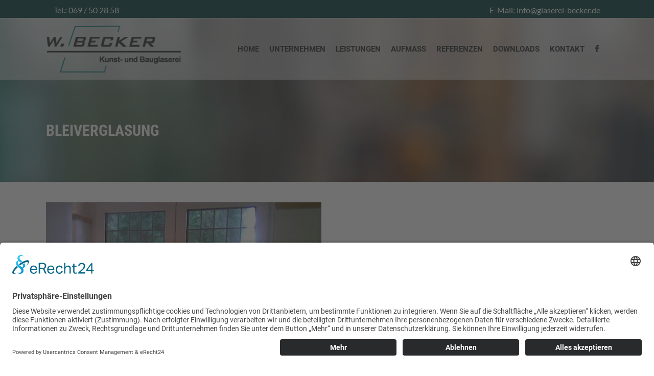

--- FILE ---
content_type: text/html; charset=UTF-8
request_url: https://glaserei-becker.de/portfolio_page/bleiverglasung-10/
body_size: 13096
content:
<!DOCTYPE html>
<html lang="de">
<head>
	<meta charset="UTF-8"/>
	
	<link rel="profile" href="http://gmpg.org/xfn/11"/>
		
				<meta name=viewport content="width=device-width,initial-scale=1,user-scalable=no">
					<link rel="shortcut icon" type="image/x-icon" href="https://glaserei-becker.de/wp-content/uploads/2019/06/icon-web.png">
			<link rel="apple-touch-icon" href="https://glaserei-becker.de/wp-content/uploads/2019/06/icon-web.png"/>
			
	<title>bleiverglasung &#8211; Glaserei W. Becker GmbH Frankfurt</title>
<meta name='robots' content='max-image-preview:large' />

<link rel="alternate" type="application/rss+xml" title="Glaserei W. Becker GmbH Frankfurt &raquo; Feed" href="https://glaserei-becker.de/feed/" />
<link rel="alternate" type="application/rss+xml" title="Glaserei W. Becker GmbH Frankfurt &raquo; Kommentar-Feed" href="https://glaserei-becker.de/comments/feed/" />
<link rel="alternate" title="oEmbed (JSON)" type="application/json+oembed" href="https://glaserei-becker.de/wp-json/oembed/1.0/embed?url=https%3A%2F%2Fglaserei-becker.de%2Fportfolio_page%2Fbleiverglasung-10%2F" />
<link rel="alternate" title="oEmbed (XML)" type="text/xml+oembed" href="https://glaserei-becker.de/wp-json/oembed/1.0/embed?url=https%3A%2F%2Fglaserei-becker.de%2Fportfolio_page%2Fbleiverglasung-10%2F&#038;format=xml" />
<style id='wp-img-auto-sizes-contain-inline-css' type='text/css'>
img:is([sizes=auto i],[sizes^="auto," i]){contain-intrinsic-size:3000px 1500px}
/*# sourceURL=wp-img-auto-sizes-contain-inline-css */
</style>
<style id='wp-emoji-styles-inline-css' type='text/css'>

	img.wp-smiley, img.emoji {
		display: inline !important;
		border: none !important;
		box-shadow: none !important;
		height: 1em !important;
		width: 1em !important;
		margin: 0 0.07em !important;
		vertical-align: -0.1em !important;
		background: none !important;
		padding: 0 !important;
	}
/*# sourceURL=wp-emoji-styles-inline-css */
</style>
<link rel='stylesheet' id='wp-block-library-css' href='https://glaserei-becker.de/wp-includes/css/dist/block-library/style.min.css?ver=6.9' type='text/css' media='all' />
<style id='global-styles-inline-css' type='text/css'>
:root{--wp--preset--aspect-ratio--square: 1;--wp--preset--aspect-ratio--4-3: 4/3;--wp--preset--aspect-ratio--3-4: 3/4;--wp--preset--aspect-ratio--3-2: 3/2;--wp--preset--aspect-ratio--2-3: 2/3;--wp--preset--aspect-ratio--16-9: 16/9;--wp--preset--aspect-ratio--9-16: 9/16;--wp--preset--color--black: #000000;--wp--preset--color--cyan-bluish-gray: #abb8c3;--wp--preset--color--white: #ffffff;--wp--preset--color--pale-pink: #f78da7;--wp--preset--color--vivid-red: #cf2e2e;--wp--preset--color--luminous-vivid-orange: #ff6900;--wp--preset--color--luminous-vivid-amber: #fcb900;--wp--preset--color--light-green-cyan: #7bdcb5;--wp--preset--color--vivid-green-cyan: #00d084;--wp--preset--color--pale-cyan-blue: #8ed1fc;--wp--preset--color--vivid-cyan-blue: #0693e3;--wp--preset--color--vivid-purple: #9b51e0;--wp--preset--gradient--vivid-cyan-blue-to-vivid-purple: linear-gradient(135deg,rgb(6,147,227) 0%,rgb(155,81,224) 100%);--wp--preset--gradient--light-green-cyan-to-vivid-green-cyan: linear-gradient(135deg,rgb(122,220,180) 0%,rgb(0,208,130) 100%);--wp--preset--gradient--luminous-vivid-amber-to-luminous-vivid-orange: linear-gradient(135deg,rgb(252,185,0) 0%,rgb(255,105,0) 100%);--wp--preset--gradient--luminous-vivid-orange-to-vivid-red: linear-gradient(135deg,rgb(255,105,0) 0%,rgb(207,46,46) 100%);--wp--preset--gradient--very-light-gray-to-cyan-bluish-gray: linear-gradient(135deg,rgb(238,238,238) 0%,rgb(169,184,195) 100%);--wp--preset--gradient--cool-to-warm-spectrum: linear-gradient(135deg,rgb(74,234,220) 0%,rgb(151,120,209) 20%,rgb(207,42,186) 40%,rgb(238,44,130) 60%,rgb(251,105,98) 80%,rgb(254,248,76) 100%);--wp--preset--gradient--blush-light-purple: linear-gradient(135deg,rgb(255,206,236) 0%,rgb(152,150,240) 100%);--wp--preset--gradient--blush-bordeaux: linear-gradient(135deg,rgb(254,205,165) 0%,rgb(254,45,45) 50%,rgb(107,0,62) 100%);--wp--preset--gradient--luminous-dusk: linear-gradient(135deg,rgb(255,203,112) 0%,rgb(199,81,192) 50%,rgb(65,88,208) 100%);--wp--preset--gradient--pale-ocean: linear-gradient(135deg,rgb(255,245,203) 0%,rgb(182,227,212) 50%,rgb(51,167,181) 100%);--wp--preset--gradient--electric-grass: linear-gradient(135deg,rgb(202,248,128) 0%,rgb(113,206,126) 100%);--wp--preset--gradient--midnight: linear-gradient(135deg,rgb(2,3,129) 0%,rgb(40,116,252) 100%);--wp--preset--font-size--small: 13px;--wp--preset--font-size--medium: 20px;--wp--preset--font-size--large: 36px;--wp--preset--font-size--x-large: 42px;--wp--preset--spacing--20: 0.44rem;--wp--preset--spacing--30: 0.67rem;--wp--preset--spacing--40: 1rem;--wp--preset--spacing--50: 1.5rem;--wp--preset--spacing--60: 2.25rem;--wp--preset--spacing--70: 3.38rem;--wp--preset--spacing--80: 5.06rem;--wp--preset--shadow--natural: 6px 6px 9px rgba(0, 0, 0, 0.2);--wp--preset--shadow--deep: 12px 12px 50px rgba(0, 0, 0, 0.4);--wp--preset--shadow--sharp: 6px 6px 0px rgba(0, 0, 0, 0.2);--wp--preset--shadow--outlined: 6px 6px 0px -3px rgb(255, 255, 255), 6px 6px rgb(0, 0, 0);--wp--preset--shadow--crisp: 6px 6px 0px rgb(0, 0, 0);}:where(.is-layout-flex){gap: 0.5em;}:where(.is-layout-grid){gap: 0.5em;}body .is-layout-flex{display: flex;}.is-layout-flex{flex-wrap: wrap;align-items: center;}.is-layout-flex > :is(*, div){margin: 0;}body .is-layout-grid{display: grid;}.is-layout-grid > :is(*, div){margin: 0;}:where(.wp-block-columns.is-layout-flex){gap: 2em;}:where(.wp-block-columns.is-layout-grid){gap: 2em;}:where(.wp-block-post-template.is-layout-flex){gap: 1.25em;}:where(.wp-block-post-template.is-layout-grid){gap: 1.25em;}.has-black-color{color: var(--wp--preset--color--black) !important;}.has-cyan-bluish-gray-color{color: var(--wp--preset--color--cyan-bluish-gray) !important;}.has-white-color{color: var(--wp--preset--color--white) !important;}.has-pale-pink-color{color: var(--wp--preset--color--pale-pink) !important;}.has-vivid-red-color{color: var(--wp--preset--color--vivid-red) !important;}.has-luminous-vivid-orange-color{color: var(--wp--preset--color--luminous-vivid-orange) !important;}.has-luminous-vivid-amber-color{color: var(--wp--preset--color--luminous-vivid-amber) !important;}.has-light-green-cyan-color{color: var(--wp--preset--color--light-green-cyan) !important;}.has-vivid-green-cyan-color{color: var(--wp--preset--color--vivid-green-cyan) !important;}.has-pale-cyan-blue-color{color: var(--wp--preset--color--pale-cyan-blue) !important;}.has-vivid-cyan-blue-color{color: var(--wp--preset--color--vivid-cyan-blue) !important;}.has-vivid-purple-color{color: var(--wp--preset--color--vivid-purple) !important;}.has-black-background-color{background-color: var(--wp--preset--color--black) !important;}.has-cyan-bluish-gray-background-color{background-color: var(--wp--preset--color--cyan-bluish-gray) !important;}.has-white-background-color{background-color: var(--wp--preset--color--white) !important;}.has-pale-pink-background-color{background-color: var(--wp--preset--color--pale-pink) !important;}.has-vivid-red-background-color{background-color: var(--wp--preset--color--vivid-red) !important;}.has-luminous-vivid-orange-background-color{background-color: var(--wp--preset--color--luminous-vivid-orange) !important;}.has-luminous-vivid-amber-background-color{background-color: var(--wp--preset--color--luminous-vivid-amber) !important;}.has-light-green-cyan-background-color{background-color: var(--wp--preset--color--light-green-cyan) !important;}.has-vivid-green-cyan-background-color{background-color: var(--wp--preset--color--vivid-green-cyan) !important;}.has-pale-cyan-blue-background-color{background-color: var(--wp--preset--color--pale-cyan-blue) !important;}.has-vivid-cyan-blue-background-color{background-color: var(--wp--preset--color--vivid-cyan-blue) !important;}.has-vivid-purple-background-color{background-color: var(--wp--preset--color--vivid-purple) !important;}.has-black-border-color{border-color: var(--wp--preset--color--black) !important;}.has-cyan-bluish-gray-border-color{border-color: var(--wp--preset--color--cyan-bluish-gray) !important;}.has-white-border-color{border-color: var(--wp--preset--color--white) !important;}.has-pale-pink-border-color{border-color: var(--wp--preset--color--pale-pink) !important;}.has-vivid-red-border-color{border-color: var(--wp--preset--color--vivid-red) !important;}.has-luminous-vivid-orange-border-color{border-color: var(--wp--preset--color--luminous-vivid-orange) !important;}.has-luminous-vivid-amber-border-color{border-color: var(--wp--preset--color--luminous-vivid-amber) !important;}.has-light-green-cyan-border-color{border-color: var(--wp--preset--color--light-green-cyan) !important;}.has-vivid-green-cyan-border-color{border-color: var(--wp--preset--color--vivid-green-cyan) !important;}.has-pale-cyan-blue-border-color{border-color: var(--wp--preset--color--pale-cyan-blue) !important;}.has-vivid-cyan-blue-border-color{border-color: var(--wp--preset--color--vivid-cyan-blue) !important;}.has-vivid-purple-border-color{border-color: var(--wp--preset--color--vivid-purple) !important;}.has-vivid-cyan-blue-to-vivid-purple-gradient-background{background: var(--wp--preset--gradient--vivid-cyan-blue-to-vivid-purple) !important;}.has-light-green-cyan-to-vivid-green-cyan-gradient-background{background: var(--wp--preset--gradient--light-green-cyan-to-vivid-green-cyan) !important;}.has-luminous-vivid-amber-to-luminous-vivid-orange-gradient-background{background: var(--wp--preset--gradient--luminous-vivid-amber-to-luminous-vivid-orange) !important;}.has-luminous-vivid-orange-to-vivid-red-gradient-background{background: var(--wp--preset--gradient--luminous-vivid-orange-to-vivid-red) !important;}.has-very-light-gray-to-cyan-bluish-gray-gradient-background{background: var(--wp--preset--gradient--very-light-gray-to-cyan-bluish-gray) !important;}.has-cool-to-warm-spectrum-gradient-background{background: var(--wp--preset--gradient--cool-to-warm-spectrum) !important;}.has-blush-light-purple-gradient-background{background: var(--wp--preset--gradient--blush-light-purple) !important;}.has-blush-bordeaux-gradient-background{background: var(--wp--preset--gradient--blush-bordeaux) !important;}.has-luminous-dusk-gradient-background{background: var(--wp--preset--gradient--luminous-dusk) !important;}.has-pale-ocean-gradient-background{background: var(--wp--preset--gradient--pale-ocean) !important;}.has-electric-grass-gradient-background{background: var(--wp--preset--gradient--electric-grass) !important;}.has-midnight-gradient-background{background: var(--wp--preset--gradient--midnight) !important;}.has-small-font-size{font-size: var(--wp--preset--font-size--small) !important;}.has-medium-font-size{font-size: var(--wp--preset--font-size--medium) !important;}.has-large-font-size{font-size: var(--wp--preset--font-size--large) !important;}.has-x-large-font-size{font-size: var(--wp--preset--font-size--x-large) !important;}
/*# sourceURL=global-styles-inline-css */
</style>

<style id='classic-theme-styles-inline-css' type='text/css'>
/*! This file is auto-generated */
.wp-block-button__link{color:#fff;background-color:#32373c;border-radius:9999px;box-shadow:none;text-decoration:none;padding:calc(.667em + 2px) calc(1.333em + 2px);font-size:1.125em}.wp-block-file__button{background:#32373c;color:#fff;text-decoration:none}
/*# sourceURL=/wp-includes/css/classic-themes.min.css */
</style>
<link rel='stylesheet' id='contact-form-7-css' href='https://glaserei-becker.de/wp-content/plugins/contact-form-7/includes/css/styles.css?ver=6.1.4' type='text/css' media='all' />
<style id='contact-form-7-inline-css' type='text/css'>
.wpcf7 .wpcf7-recaptcha iframe {margin-bottom: 0;}.wpcf7 .wpcf7-recaptcha[data-align="center"] > div {margin: 0 auto;}.wpcf7 .wpcf7-recaptcha[data-align="right"] > div {margin: 0 0 0 auto;}
/*# sourceURL=contact-form-7-inline-css */
</style>
<link rel='stylesheet' id='wpdm-fonticon-css' href='https://glaserei-becker.de/wp-content/plugins/download-manager/assets/wpdm-iconfont/css/wpdm-icons.css?ver=6.9' type='text/css' media='all' />
<link rel='stylesheet' id='wpdm-front-css' href='https://glaserei-becker.de/wp-content/plugins/download-manager/assets/css/front.min.css?ver=3.3.46' type='text/css' media='all' />
<link rel='stylesheet' id='wpdm-front-dark-css' href='https://glaserei-becker.de/wp-content/plugins/download-manager/assets/css/front-dark.min.css?ver=3.3.46' type='text/css' media='all' />
<link rel='stylesheet' id='go-portfolio-magnific-popup-styles-css' href='https://glaserei-becker.de/wp-content/plugins/go_portfolio/assets/plugins/magnific-popup/magnific-popup.css?ver=1.7.3' type='text/css' media='all' />
<link rel='stylesheet' id='go-portfolio-styles-css' href='https://glaserei-becker.de/wp-content/plugins/go_portfolio/assets/css/go_portfolio_styles.css?ver=1.7.3' type='text/css' media='all' />
<style id='go-portfolio-styles-inline-css' type='text/css'>
@media only screen and (min-width: 768px) and (max-width: 959px) {
		.gw-gopf-posts { letter-spacing:10px; }
		.gw-gopf {
			
			margin:0 auto;
		}
		.gw-gopf-1col .gw-gopf-col-wrap { 
        	float:left !important;		
			margin-left:0 !important;
        	width:100%;		
		} 
		.gw-gopf-2cols .gw-gopf-col-wrap,
		.gw-gopf-3cols .gw-gopf-col-wrap,
		.gw-gopf-4cols .gw-gopf-col-wrap,
		.gw-gopf-5cols .gw-gopf-col-wrap,
		.gw-gopf-6cols .gw-gopf-col-wrap,
		.gw-gopf-7cols .gw-gopf-col-wrap,
		.gw-gopf-8cols .gw-gopf-col-wrap,
		.gw-gopf-9cols .gw-gopf-col-wrap,
		.gw-gopf-10cols .gw-gopf-col-wrap { width:50% !important; }		
	}

		@media only screen and (min-width: 480px) and (max-width: 767px) {
		.gw-gopf-posts { letter-spacing:20px; }
		.gw-gopf {
			
			margin:0 auto;
		}		
		.gw-gopf-1col .gw-gopf-col-wrap,
		.gw-gopf-2cols .gw-gopf-col-wrap,
		.gw-gopf-3cols .gw-gopf-col-wrap,
		.gw-gopf-4cols .gw-gopf-col-wrap,
		.gw-gopf-5cols .gw-gopf-col-wrap,
		.gw-gopf-6cols .gw-gopf-col-wrap,
		.gw-gopf-7cols .gw-gopf-col-wrap,
		.gw-gopf-8cols .gw-gopf-col-wrap,
		.gw-gopf-9cols .gw-gopf-col-wrap,
		.gw-gopf-10cols .gw-gopf-col-wrap { 
        	float:left !important;		
			margin-left:0 !important;
        	width:100%;
		}

		/* RTL */
		.gw-gopf-rtl.gw-gopf-1col .gw-gopf-col-wrap,
		.gw-gopf-rtl.gw-gopf-2cols .gw-gopf-col-wrap,
		.gw-gopf-rtl.gw-gopf-3cols .gw-gopf-col-wrap,
		.gw-gopf-rtl.gw-gopf-4cols .gw-gopf-col-wrap,
		.gw-gopf-rtl.gw-gopf-5cols .gw-gopf-col-wrap,
		.gw-gopf-rtl.gw-gopf-6cols .gw-gopf-col-wrap,
		.gw-gopf-rtl.gw-gopf-7cols .gw-gopf-col-wrap,
		.gw-gopf-rtl.gw-gopf-8cols .gw-gopf-col-wrap,
		.gw-gopf-rtl.gw-gopf-9cols .gw-gopf-col-wrap,
		.gw-gopf-rtl.gw-gopf-10cols .gw-gopf-col-wrap { float:right !important; }
		
		.gw-gopf-slider-type.gw-gopf-rtl.gw-gopf-1col .gw-gopf-col-wrap,
		.gw-gopf-slider-type.gw-gopf-rtl.gw-gopf-2cols .gw-gopf-col-wrap,
		.gw-gopf-slider-type.gw-gopf-rtl.gw-gopf-3cols .gw-gopf-col-wrap,
		.gw-gopf-slider-type.gw-gopf-rtl.gw-gopf-4cols .gw-gopf-col-wrap,
		.gw-gopf-slider-type.gw-gopf-rtl.gw-gopf-5cols .gw-gopf-col-wrap,
		.gw-gopf-slider-type.gw-gopf-rtl.gw-gopf-6cols .gw-gopf-col-wrap,
		.gw-gopf-slider-type.gw-gopf-rtl.gw-gopf-7cols .gw-gopf-col-wrap,
		.gw-gopf-slider-type.gw-gopf-rtl.gw-gopf-8cols .gw-gopf-col-wrap,
		.gw-gopf-slider-type.gw-gopf-rtl.gw-gopf-9cols .gw-gopf-col-wrap,
		.gw-gopf-slider-type.gw-gopf-rtl.gw-gopf-10cols .gw-gopf-col-wrap { float:left !important; }
		
	}
	
	
		@media only screen and (max-width: 479px) {
		.gw-gopf-posts { letter-spacing:30px; }
		.gw-gopf {
			max-width:400px;
			margin:0 auto;
		}
		.gw-gopf-1col .gw-gopf-col-wrap,
		.gw-gopf-2cols .gw-gopf-col-wrap,
		.gw-gopf-3cols .gw-gopf-col-wrap,
		.gw-gopf-4cols .gw-gopf-col-wrap,
		.gw-gopf-5cols .gw-gopf-col-wrap,
		.gw-gopf-6cols .gw-gopf-col-wrap,
		.gw-gopf-7cols .gw-gopf-col-wrap,
		.gw-gopf-8cols .gw-gopf-col-wrap,
		.gw-gopf-9cols .gw-gopf-col-wrap,
		.gw-gopf-10cols .gw-gopf-col-wrap {
        	margin-left:0 !important;
        	float:left !important;
        	width:100%;
         }
		 
		/* RTL */
		.gw-gopf-rtl.gw-gopf-1col .gw-gopf-col-wrap,
		.gw-gopf-rtl.gw-gopf-2cols .gw-gopf-col-wrap,
		.gw-gopf-rtl.gw-gopf-3cols .gw-gopf-col-wrap,
		.gw-gopf-rtl.gw-gopf-4cols .gw-gopf-col-wrap,
		.gw-gopf-rtl.gw-gopf-5cols .gw-gopf-col-wrap,
		.gw-gopf-rtl.gw-gopf-6cols .gw-gopf-col-wrap,
		.gw-gopf-rtl.gw-gopf-7cols .gw-gopf-col-wrap,
		.gw-gopf-rtl.gw-gopf-8cols .gw-gopf-col-wrap,
		.gw-gopf-rtl.gw-gopf-9cols .gw-gopf-col-wrap,
		.gw-gopf-rtl.gw-gopf-10cols .gw-gopf-col-wrap { float:right !important; }
		
		.gw-gopf-slider-type.gw-gopf-rtl.gw-gopf-1col .gw-gopf-col-wrap,
		.gw-gopf-slider-type.gw-gopf-rtl.gw-gopf-2cols .gw-gopf-col-wrap,
		.gw-gopf-slider-type.gw-gopf-rtl.gw-gopf-3cols .gw-gopf-col-wrap,
		.gw-gopf-slider-type.gw-gopf-rtl.gw-gopf-4cols .gw-gopf-col-wrap,
		.gw-gopf-slider-type.gw-gopf-rtl.gw-gopf-5cols .gw-gopf-col-wrap,
		.gw-gopf-slider-type.gw-gopf-rtl.gw-gopf-6cols .gw-gopf-col-wrap,
		.gw-gopf-slider-type.gw-gopf-rtl.gw-gopf-7cols .gw-gopf-col-wrap,
		.gw-gopf-slider-type.gw-gopf-rtl.gw-gopf-8cols .gw-gopf-col-wrap,
		.gw-gopf-slider-type.gw-gopf-rtl.gw-gopf-9cols .gw-gopf-col-wrap,
		.gw-gopf-slider-type.gw-gopf-rtl.gw-gopf-10cols .gw-gopf-col-wrap { float:left !important; }		
		 
	}
/*# sourceURL=go-portfolio-styles-inline-css */
</style>
<link rel='stylesheet' id='rs-plugin-settings-css' href='https://glaserei-becker.de/wp-content/plugins/revslider/public/assets/css/settings.css?ver=5.4.8.3' type='text/css' media='all' />
<style id='rs-plugin-settings-inline-css' type='text/css'>
#rs-demo-id {}
/*# sourceURL=rs-plugin-settings-inline-css */
</style>
<link rel='stylesheet' id='mediaelement-css' href='https://glaserei-becker.de/wp-includes/js/mediaelement/mediaelementplayer-legacy.min.css?ver=4.2.17' type='text/css' media='all' />
<link rel='stylesheet' id='wp-mediaelement-css' href='https://glaserei-becker.de/wp-includes/js/mediaelement/wp-mediaelement.min.css?ver=6.9' type='text/css' media='all' />
<link rel='stylesheet' id='borderland-default-style-css' href='https://glaserei-becker.de/wp-content/themes/glaserei-becker/style.css?ver=6.9' type='text/css' media='all' />
<link rel='stylesheet' id='borderland-stylesheet-css' href='https://glaserei-becker.de/wp-content/themes/glaserei-becker/css/stylesheet.min.css?ver=6.9' type='text/css' media='all' />
<link rel='stylesheet' id='borderland-mac-style-css' href='https://glaserei-becker.de/wp-content/themes/glaserei-becker/css/mac_stylesheet.css?ver=6.9' type='text/css' media='all' />
<link rel='stylesheet' id='borderland-webkit-style-css' href='https://glaserei-becker.de/wp-content/themes/glaserei-becker/css/webkit_stylesheet.css?ver=6.9' type='text/css' media='all' />
<link rel='stylesheet' id='borderland-responsive-css' href='https://glaserei-becker.de/wp-content/themes/glaserei-becker/css/responsive.min.css?ver=6.9' type='text/css' media='all' />
<link rel='stylesheet' id='borderland-font_awesome-css' href='https://glaserei-becker.de/wp-content/themes/glaserei-becker/css/font-awesome/css/font-awesome.min.css?ver=6.9' type='text/css' media='all' />
<link rel='stylesheet' id='borderland-font_elegant-css' href='https://glaserei-becker.de/wp-content/themes/glaserei-becker/css/elegant-icons/style.min.css?ver=6.9' type='text/css' media='all' />
<link rel='stylesheet' id='borderland-ion_icons-css' href='https://glaserei-becker.de/wp-content/themes/glaserei-becker/css/ion-icons/css/ionicons.min.css?ver=6.9' type='text/css' media='all' />
<link rel='stylesheet' id='borderland-linea_icons-css' href='https://glaserei-becker.de/wp-content/themes/glaserei-becker/css/linea-icons/style.css?ver=6.9' type='text/css' media='all' />
<link rel='stylesheet' id='borderland-style-dynamic-css' href='https://glaserei-becker.de/wp-content/themes/glaserei-becker/css/style_dynamic.css?ver=1761560491' type='text/css' media='all' />
<link rel='stylesheet' id='borderland-style-dynamic-responsive-css' href='https://glaserei-becker.de/wp-content/themes/glaserei-becker/css/style_dynamic_responsive.css?ver=1761560491' type='text/css' media='all' />
<style id='borderland-style-dynamic-responsive-inline-css' type='text/css'>
.pp_description {
    visibility: hidden;
}
/*# sourceURL=borderland-style-dynamic-responsive-inline-css */
</style>
<link rel='stylesheet' id='js_composer_front-css' href='https://glaserei-becker.de/wp-content/plugins/js_composer/assets/css/js_composer.min.css?ver=6.0.5' type='text/css' media='all' />
<link rel='stylesheet' id='borderland-google-fonts-css' href='//glaserei-becker.de/wp-content/uploads/omgf/borderland-google-fonts/borderland-google-fonts.css?ver=1655228459' type='text/css' media='all' />
<link rel='stylesheet' id='bsf-Defaults-css' href='https://glaserei-becker.de/wp-content/uploads/smile_fonts/Defaults/Defaults.css?ver=6.9' type='text/css' media='all' />
<script type="text/javascript" src="https://glaserei-becker.de/wp-includes/js/jquery/jquery.min.js?ver=3.7.1" id="jquery-core-js"></script>
<script type="text/javascript" src="https://glaserei-becker.de/wp-includes/js/jquery/jquery-migrate.min.js?ver=3.4.1" id="jquery-migrate-js"></script>
<script type="text/javascript" src="https://glaserei-becker.de/wp-content/plugins/download-manager/assets/js/wpdm.min.js?ver=6.9" id="wpdm-frontend-js-js"></script>
<script type="text/javascript" id="wpdm-frontjs-js-extra">
/* <![CDATA[ */
var wpdm_url = {"home":"https://glaserei-becker.de/","site":"https://glaserei-becker.de/","ajax":"https://glaserei-becker.de/wp-admin/admin-ajax.php"};
var wpdm_js = {"spinner":"\u003Ci class=\"wpdm-icon wpdm-sun wpdm-spin\"\u003E\u003C/i\u003E","client_id":"05c02b55ec55d57d17347b54f996aaec"};
var wpdm_strings = {"pass_var":"Password Verified!","pass_var_q":"Bitte klicke auf den folgenden Button, um den Download zu starten.","start_dl":"Download starten"};
//# sourceURL=wpdm-frontjs-js-extra
/* ]]> */
</script>
<script type="text/javascript" src="https://glaserei-becker.de/wp-content/plugins/download-manager/assets/js/front.min.js?ver=3.3.46" id="wpdm-frontjs-js"></script>
<script type="text/javascript" src="https://glaserei-becker.de/wp-content/plugins/revslider/public/assets/js/jquery.themepunch.tools.min.js?ver=5.4.8.3" id="tp-tools-js"></script>
<script type="text/javascript" src="https://glaserei-becker.de/wp-content/plugins/revslider/public/assets/js/jquery.themepunch.revolution.min.js?ver=5.4.8.3" id="revmin-js"></script>
<link rel="https://api.w.org/" href="https://glaserei-becker.de/wp-json/" /><link rel="EditURI" type="application/rsd+xml" title="RSD" href="https://glaserei-becker.de/xmlrpc.php?rsd" />
<meta name="generator" content="WordPress 6.9" />
<link rel="canonical" href="https://glaserei-becker.de/portfolio_page/bleiverglasung-10/" />
<link rel='shortlink' href='https://glaserei-becker.de/?p=1444' />
<style type="text/css" id="csseditorglobal">
.filtersubmenu {
    padding-top: 15px;
    padding-bottom: 15px;
    padding-left: 10px;
    border-top: 1px solid #037CA9;
}
.filtersubmenu:hover {
    border-top: 1px solid #037CA9;
  background-color: #f5f5f5;
}

.beckerborder{
    background: #fff;
    position: relative;
    padding: 30px;
    border: solid 3px #007877;
    margin-left: -10px;
    transform: skew(-10deg);
}
.beckerbordertransparent{
    background: rgba(255,255,255,0);
    position: relative;
    padding: 30px;
    border: solid 3px #007877;
    margin-left: -10px;
    transform: skew(-10deg);
}
.beckerbordercolor{
    background: #023a39;
    position: relative;
    padding: 30px;
    border: solid 3px #007877;
    margin-left: -10px;
    transform: skew(-10deg);
}
ul, ol {
    list-style-position: outside;
    padding-left: 20px;
}
.footer_top ul {
    list-style: square;
}
.w3eden .btn-primary {
    background-color: #053A38;
    border-color: #053A38;
    color: #FFFFFF;
}
.w3eden .btn-primary:hover {
    color: #fff;
    background-color: #333;
    border-color: #333;
}
.w3eden a {
    color: #333;
}
.w3eden a:hover {
    color: #000;
    text-decoration: none;
}</style>
<style type="text/css" id="csseditordesktop">
@media only screen and (min-width: 1024px)  {
.rand{
padding-left: 5%;
  padding-right: 5%;
}}
</style>
<style type="text/css" id="csseditortablet">
@media only screen and (min-width: 667px) and (max-width: 1024px)  {
h1,h2,h3,h4{
font-size: 20px;
line-height: 25px;
}
.rand{
padding: 5%;
}}
</style>
<style type="text/css" id="csseditorphone">
@media only screen  and (min-width: 320px)  and (max-width: 667px) {
h1,h2,h3,h4{
font-size: 20px;
line-height: 30px;
}
.rand{
padding: 5%;
}
.beckerborder{
    background: #fff;
    position: relative;
    padding: 15px;
    border: solid 3px #007877;
    margin-left: -10px;
    transform: skew(-10deg);
}
.beckerbordertransparent{
    background: rgba(255,255,255,0);
    position: relative;
    padding: 15px;
    border: solid 3px #007877;
    margin-left: -10px;
    transform: skew(-10deg);
}
.beckerbordercolor{
    background: #023a39;
    position: relative;
    padding: 15px;
    border: solid 3px #007877;
    margin-left: -10px;
    transform: skew(-10deg);
}}
</style>
<!-- HFCM by 99 Robots - Snippet # 1: 1 -->
<script id="usercentrics-cmp" async data-eu-mode="true" data-settings-id="mtJfCfLo2" src="https://app.eu.usercentrics.eu/browser-ui/latest/loader.js"></script><script type="application/javascript" src="https://sdp.eu.usercentrics.eu/latest/uc-block.bundle.js"></script>
<!-- /end HFCM by 99 Robots -->
<style type="text/css">.recentcomments a{display:inline !important;padding:0 !important;margin:0 !important;}</style><meta name="generator" content="Powered by WPBakery Page Builder - drag and drop page builder for WordPress."/>
<meta name="generator" content="Powered by Slider Revolution 5.4.8.3 - responsive, Mobile-Friendly Slider Plugin for WordPress with comfortable drag and drop interface." />
<script type="text/javascript">function setREVStartSize(e){									
						try{ e.c=jQuery(e.c);var i=jQuery(window).width(),t=9999,r=0,n=0,l=0,f=0,s=0,h=0;
							if(e.responsiveLevels&&(jQuery.each(e.responsiveLevels,function(e,f){f>i&&(t=r=f,l=e),i>f&&f>r&&(r=f,n=e)}),t>r&&(l=n)),f=e.gridheight[l]||e.gridheight[0]||e.gridheight,s=e.gridwidth[l]||e.gridwidth[0]||e.gridwidth,h=i/s,h=h>1?1:h,f=Math.round(h*f),"fullscreen"==e.sliderLayout){var u=(e.c.width(),jQuery(window).height());if(void 0!=e.fullScreenOffsetContainer){var c=e.fullScreenOffsetContainer.split(",");if (c) jQuery.each(c,function(e,i){u=jQuery(i).length>0?u-jQuery(i).outerHeight(!0):u}),e.fullScreenOffset.split("%").length>1&&void 0!=e.fullScreenOffset&&e.fullScreenOffset.length>0?u-=jQuery(window).height()*parseInt(e.fullScreenOffset,0)/100:void 0!=e.fullScreenOffset&&e.fullScreenOffset.length>0&&(u-=parseInt(e.fullScreenOffset,0))}f=u}else void 0!=e.minHeight&&f<e.minHeight&&(f=e.minHeight);e.c.closest(".rev_slider_wrapper").css({height:f})					
						}catch(d){console.log("Failure at Presize of Slider:"+d)}						
					};</script>
		<style type="text/css" id="wp-custom-css">
			.filtersubmenu {
	padding-top: 8px;
	padding-bottom: 4px
}
#referenzenmenu {
	box-shadow: 0px 0px 10px rgba(0,0,0,0.12);
    text-align: left;
    padding: 10px 20px 25px 20px;
	  margin-left: 0px;
	  margin-right: 0px;
	  margin-top: -87px
}
div.wpcf7-response-output {
    color: #000;
  }		</style>
		<noscript><style> .wpb_animate_when_almost_visible { opacity: 1; }</style></noscript><meta name="generator" content="WordPress Download Manager 3.3.46" />
                <style>
        /* WPDM Link Template Styles */        </style>
                <style>

            :root {
                --color-primary: #4a8eff;
                --color-primary-rgb: 74, 142, 255;
                --color-primary-hover: #5998ff;
                --color-primary-active: #3281ff;
                --clr-sec: #6c757d;
                --clr-sec-rgb: 108, 117, 125;
                --clr-sec-hover: #6c757d;
                --clr-sec-active: #6c757d;
                --color-secondary: #6c757d;
                --color-secondary-rgb: 108, 117, 125;
                --color-secondary-hover: #6c757d;
                --color-secondary-active: #6c757d;
                --color-success: #018e11;
                --color-success-rgb: 1, 142, 17;
                --color-success-hover: #0aad01;
                --color-success-active: #0c8c01;
                --color-info: #2CA8FF;
                --color-info-rgb: 44, 168, 255;
                --color-info-hover: #2CA8FF;
                --color-info-active: #2CA8FF;
                --color-warning: #FFB236;
                --color-warning-rgb: 255, 178, 54;
                --color-warning-hover: #FFB236;
                --color-warning-active: #FFB236;
                --color-danger: #ff5062;
                --color-danger-rgb: 255, 80, 98;
                --color-danger-hover: #ff5062;
                --color-danger-active: #ff5062;
                --color-green: #30b570;
                --color-blue: #0073ff;
                --color-purple: #8557D3;
                --color-red: #ff5062;
                --color-muted: rgba(69, 89, 122, 0.6);
                --wpdm-font: "Sen", -apple-system, BlinkMacSystemFont, "Segoe UI", Roboto, Helvetica, Arial, sans-serif, "Apple Color Emoji", "Segoe UI Emoji", "Segoe UI Symbol";
            }

            .wpdm-download-link.btn.btn-primary {
                border-radius: 4px;
            }


        </style>
        </head>
<body class="wp-singular portfolio_page-template-default single single-portfolio_page postid-1444 wp-theme-glaserei-becker eltd-core-1.1.3 glaserei-w.-becker-gmbh-theme-ver-2.0.4 grid_1200  vertical_menu_with_scroll wpb-js-composer js-comp-ver-6.0.5 vc_responsive">
<div class="wrapper">
<div class="wrapper_inner">


			<header class="page_header scrolled_not_transparent has_top scroll_header_top_area fixed">
			<div class="header_inner clearfix">
							
		
			<div class="header_top_bottom_holder">
									<div class="header_top clearfix" style="background-color:rgba(1, 58, 55, 0.5);" >
												<div class="container">
							<div class="container_inner clearfix" >
																							<div class="left">
									<div class="inner">
										<div class="header-widget widget_text header-left-widget">			<div class="textwidget"><p>Tel.: 069 / 50 28 58</p>
</div>
		</div>									</div>
								</div>
								<div class="right">
									<div class="inner">
										<div class="header-widget widget_text header-right-widget">			<div class="textwidget"><p>E-Mail: info@glaserei-becker.de</p>
</div>
		</div>									</div>
								</div>
																							</div>
						</div>
										</div>
								<div class="header_bottom  header_in_grid clearfix " style="background-color:rgba(255, 255, 255, 0.5);" >
										<div class="container">
						<div class="container_inner clearfix" >
																											<div class="header_inner_left">
																									<div class="mobile_menu_button">
										<span>
											<i class="eltd_icon_font_awesome fa fa-bars " ></i>										</span>
									</div>
																
								
								
																	<div class="logo_wrapper" >
																				<div class="eltd_logo"><a  href="https://glaserei-becker.de/"><img class="normal" src="https://glaserei-becker.de/wp-content/uploads/2019/06/logo-web.png" alt="Logo"/><img class="light" src="https://glaserei-becker.de/wp-content/uploads/2019/06/logo-web.png" alt="Logo"/><img class="dark" src="https://glaserei-becker.de/wp-content/uploads/2019/06/logo-web.png" alt="Logo"/><img class="sticky" src="https://glaserei-becker.de/wp-content/uploads/2019/06/logo-web.png" alt="Logo"/><img class="mobile" src="https://glaserei-becker.de/wp-content/uploads/2019/06/logo-web.png" alt="Logo"/></a></div>
																			</div>
																
								
																							</div>
																																							<div class="header_inner_right">
										<div class="side_menu_button_wrapper right">
																																	<div class="side_menu_button">
	
													
																																			</div>
										</div>
									</div>
																																	<nav class="main_menu drop_down  slide_from_bottom right">
										<ul id="menu-hauptmenue" class=""><li id="nav-menu-item-48" class="menu-item menu-item-type-post_type menu-item-object-page menu-item-home  narrow"><a href="https://glaserei-becker.de/" class=""><span class="item_inner"><span class="menu_icon_wrapper"><i class="menu_icon blank fa"></i></span><span class="item_text">Home</span></span><span class="plus"></span></a></li>
<li id="nav-menu-item-93" class="menu-item menu-item-type-post_type menu-item-object-page  narrow"><a href="https://glaserei-becker.de/unternehmen/" class=""><span class="item_inner"><span class="menu_icon_wrapper"><i class="menu_icon blank fa"></i></span><span class="item_text">Unternehmen</span></span><span class="plus"></span></a></li>
<li id="nav-menu-item-168" class="menu-item menu-item-type-custom menu-item-object-custom menu-item-has-children  has_sub wide"><a href="#" class=""><span class="item_inner"><span class="menu_icon_wrapper"><i class="menu_icon blank fa"></i></span><span class="item_text">Leistungen</span></span><span class="plus"></span></a>
<div class="second"><div class="inner"><ul>
	<li id="nav-menu-item-94" class="menu-item menu-item-type-custom menu-item-object-custom menu-item-has-children anchor-item sub"><a href="##innenbereich" class=""><span class="item_inner"><span class="menu_icon_wrapper"><i class="menu_icon blank fa"></i></span><span class="item_text">Glas im Innenbereich</span></span><span class="plus"></span><i class="eltd_menu_arrow fa fa-angle-right"></i></a>
	<ul>
		<li id="nav-menu-item-123" class="menu-item menu-item-type-post_type menu-item-object-page "><a href="https://glaserei-becker.de/ganzglaskonstruktionen/" class=""><span class="item_inner"><span class="menu_icon_wrapper"><i class="menu_icon blank fa"></i></span><span class="item_text">Ganzglaskonstruktionen</span></span><span class="plus"></span></a></li>
		<li id="nav-menu-item-121" class="menu-item menu-item-type-post_type menu-item-object-page "><a href="https://glaserei-becker.de/glasmoebel/" class=""><span class="item_inner"><span class="menu_icon_wrapper"><i class="menu_icon blank fa"></i></span><span class="item_text">Glasmöbel</span></span><span class="plus"></span></a></li>
		<li id="nav-menu-item-122" class="menu-item menu-item-type-post_type menu-item-object-page "><a href="https://glaserei-becker.de/bad-dusche/" class=""><span class="item_inner"><span class="menu_icon_wrapper"><i class="menu_icon blank fa"></i></span><span class="item_text">Bad &#038; Dusche</span></span><span class="plus"></span></a></li>
		<li id="nav-menu-item-119" class="menu-item menu-item-type-post_type menu-item-object-page "><a href="https://glaserei-becker.de/glas-heizkoerper/" class=""><span class="item_inner"><span class="menu_icon_wrapper"><i class="menu_icon blank fa"></i></span><span class="item_text">Glas-Heizkörper</span></span><span class="plus"></span></a></li>
		<li id="nav-menu-item-120" class="menu-item menu-item-type-post_type menu-item-object-page "><a href="https://glaserei-becker.de/glas-spiegel/" class=""><span class="item_inner"><span class="menu_icon_wrapper"><i class="menu_icon blank fa"></i></span><span class="item_text">Glas-Spiegel</span></span><span class="plus"></span></a></li>
		<li id="nav-menu-item-118" class="menu-item menu-item-type-post_type menu-item-object-page "><a href="https://glaserei-becker.de/treppen-gelaender/" class=""><span class="item_inner"><span class="menu_icon_wrapper"><i class="menu_icon blank fa"></i></span><span class="item_text">Treppen &#038; Geländer</span></span><span class="plus"></span></a></li>
		<li id="nav-menu-item-117" class="menu-item menu-item-type-post_type menu-item-object-page "><a href="https://glaserei-becker.de/raumteiler-aus-glas/" class=""><span class="item_inner"><span class="menu_icon_wrapper"><i class="menu_icon blank fa"></i></span><span class="item_text">Raumteiler aus Glas</span></span><span class="plus"></span></a></li>
		<li id="nav-menu-item-116" class="menu-item menu-item-type-post_type menu-item-object-page "><a href="https://glaserei-becker.de/wandverkleidung-aus-glas/" class=""><span class="item_inner"><span class="menu_icon_wrapper"><i class="menu_icon blank fa"></i></span><span class="item_text">Wandverkleidung aus Glas</span></span><span class="plus"></span></a></li>
		<li id="nav-menu-item-115" class="menu-item menu-item-type-post_type menu-item-object-page "><a href="https://glaserei-becker.de/begehbare-glasboeden/" class=""><span class="item_inner"><span class="menu_icon_wrapper"><i class="menu_icon blank fa"></i></span><span class="item_text">Begehbare Glasböden</span></span><span class="plus"></span></a></li>
	</ul>
</li>
	<li id="nav-menu-item-124" class="menu-item menu-item-type-custom menu-item-object-custom menu-item-has-children sub"><a href="#" class=""><span class="item_inner"><span class="menu_icon_wrapper"><i class="menu_icon blank fa"></i></span><span class="item_text">Glas im Außenbereich</span></span><span class="plus"></span><i class="eltd_menu_arrow fa fa-angle-right"></i></a>
	<ul>
		<li id="nav-menu-item-134" class="menu-item menu-item-type-post_type menu-item-object-page "><a href="https://glaserei-becker.de/fenster-haustueren/" class=""><span class="item_inner"><span class="menu_icon_wrapper"><i class="menu_icon blank fa"></i></span><span class="item_text">Fenster &#038; Haustüren</span></span><span class="plus"></span></a></li>
		<li id="nav-menu-item-133" class="menu-item menu-item-type-post_type menu-item-object-page "><a href="https://glaserei-becker.de/vordaecher/" class=""><span class="item_inner"><span class="menu_icon_wrapper"><i class="menu_icon blank fa"></i></span><span class="item_text">Vordächer</span></span><span class="plus"></span></a></li>
		<li id="nav-menu-item-132" class="menu-item menu-item-type-post_type menu-item-object-page "><a href="https://glaserei-becker.de/reparaturverglasung/" class=""><span class="item_inner"><span class="menu_icon_wrapper"><i class="menu_icon blank fa"></i></span><span class="item_text">Reparaturverglasung</span></span><span class="plus"></span></a></li>
	</ul>
</li>
	<li id="nav-menu-item-135" class="menu-item menu-item-type-custom menu-item-object-custom menu-item-has-children sub"><a href="#" class=""><span class="item_inner"><span class="menu_icon_wrapper"><i class="menu_icon blank fa"></i></span><span class="item_text">Glasveredlung</span></span><span class="plus"></span><i class="eltd_menu_arrow fa fa-angle-right"></i></a>
	<ul>
		<li id="nav-menu-item-147" class="menu-item menu-item-type-post_type menu-item-object-page "><a href="https://glaserei-becker.de/glasbeschichtung/" class=""><span class="item_inner"><span class="menu_icon_wrapper"><i class="menu_icon blank fa"></i></span><span class="item_text">Glasbeschichtung</span></span><span class="plus"></span></a></li>
		<li id="nav-menu-item-146" class="menu-item menu-item-type-post_type menu-item-object-page "><a href="https://glaserei-becker.de/lackieren-sandstrahlen/" class=""><span class="item_inner"><span class="menu_icon_wrapper"><i class="menu_icon blank fa"></i></span><span class="item_text">Lackieren &#038; Sandstrahlen</span></span><span class="plus"></span></a></li>
		<li id="nav-menu-item-145" class="menu-item menu-item-type-post_type menu-item-object-page "><a href="https://glaserei-becker.de/siebdruck/" class=""><span class="item_inner"><span class="menu_icon_wrapper"><i class="menu_icon blank fa"></i></span><span class="item_text">Siebdruck</span></span><span class="plus"></span></a></li>
		<li id="nav-menu-item-144" class="menu-item menu-item-type-post_type menu-item-object-page "><a href="https://glaserei-becker.de/laserglas/" class=""><span class="item_inner"><span class="menu_icon_wrapper"><i class="menu_icon blank fa"></i></span><span class="item_text">Laserglas</span></span><span class="plus"></span></a></li>
	</ul>
</li>
	<li id="nav-menu-item-148" class="menu-item menu-item-type-custom menu-item-object-custom menu-item-has-children sub"><a href="#" class=""><span class="item_inner"><span class="menu_icon_wrapper"><i class="menu_icon blank fa"></i></span><span class="item_text">Sonstige Leistungen</span></span><span class="plus"></span><i class="eltd_menu_arrow fa fa-angle-right"></i></a>
	<ul>
		<li id="nav-menu-item-167" class="menu-item menu-item-type-post_type menu-item-object-page "><a href="https://glaserei-becker.de/glasrahmungen/" class=""><span class="item_inner"><span class="menu_icon_wrapper"><i class="menu_icon blank fa"></i></span><span class="item_text">Glasrahmungen</span></span><span class="plus"></span></a></li>
		<li id="nav-menu-item-166" class="menu-item menu-item-type-post_type menu-item-object-page "><a href="https://glaserei-becker.de/bleiverglasung/" class=""><span class="item_inner"><span class="menu_icon_wrapper"><i class="menu_icon blank fa"></i></span><span class="item_text">Bleiverglasung</span></span><span class="plus"></span></a></li>
		<li id="nav-menu-item-165" class="menu-item menu-item-type-post_type menu-item-object-page "><a href="https://glaserei-becker.de/service/" class=""><span class="item_inner"><span class="menu_icon_wrapper"><i class="menu_icon blank fa"></i></span><span class="item_text">Service</span></span><span class="plus"></span></a></li>
	</ul>
</li>
</ul></div></div>
</li>
<li id="nav-menu-item-1677" class="menu-item menu-item-type-post_type menu-item-object-page  narrow"><a href="https://glaserei-becker.de/aufmass/" class=""><span class="item_inner"><span class="menu_icon_wrapper"><i class="menu_icon blank fa"></i></span><span class="item_text">Aufmaß</span></span><span class="plus"></span></a></li>
<li id="nav-menu-item-2514" class="menu-item menu-item-type-post_type menu-item-object-page  narrow"><a href="https://glaserei-becker.de/referenzen/" class=""><span class="item_inner"><span class="menu_icon_wrapper"><i class="menu_icon blank fa"></i></span><span class="item_text">Referenzen</span></span><span class="plus"></span></a></li>
<li id="nav-menu-item-163" class="menu-item menu-item-type-post_type menu-item-object-page  narrow"><a href="https://glaserei-becker.de/downloads/" class=""><span class="item_inner"><span class="menu_icon_wrapper"><i class="menu_icon blank fa"></i></span><span class="item_text">Downloads</span></span><span class="plus"></span></a></li>
<li id="nav-menu-item-47" class="menu-item menu-item-type-post_type menu-item-object-page  narrow"><a href="https://glaserei-becker.de/kontakt/" class=""><span class="item_inner"><span class="menu_icon_wrapper"><i class="menu_icon blank fa"></i></span><span class="item_text">Kontakt</span></span><span class="plus"></span></a></li>
<li id="nav-menu-item-313" class="menu-item menu-item-type-custom menu-item-object-custom  narrow"><a target="_blank" href="https://www.facebook.com/Glaserei.W.Becker" class=""><span class="item_inner"><span class="menu_icon_wrapper"><i class="menu_icon blank fa"></i></span><span class="item_text"><i class="fa fa-facebook" aria-hidden="true"></i></span></span><span class="plus"></span></a></li>
</ul>									</nav>
																																															<nav class="mobile_menu">
									<ul id="menu-hauptmenue-1" class=""><li id="mobile-menu-item-48" class="menu-item menu-item-type-post_type menu-item-object-page menu-item-home "><a href="https://glaserei-becker.de/" class=""><span>Home</span></a><span class="mobile_arrow"><i class="fa fa-angle-right"></i><i class="fa fa-angle-down"></i></span></li>
<li id="mobile-menu-item-93" class="menu-item menu-item-type-post_type menu-item-object-page "><a href="https://glaserei-becker.de/unternehmen/" class=""><span>Unternehmen</span></a><span class="mobile_arrow"><i class="fa fa-angle-right"></i><i class="fa fa-angle-down"></i></span></li>
<li id="mobile-menu-item-168" class="menu-item menu-item-type-custom menu-item-object-custom menu-item-has-children  has_sub"><a href="#" class=""><span>Leistungen</span></a><span class="mobile_arrow"><i class="fa fa-angle-right"></i><i class="fa fa-angle-down"></i></span>
<ul class="sub_menu">
	<li id="mobile-menu-item-94" class="menu-item menu-item-type-custom menu-item-object-custom menu-item-has-children  has_sub"><a href="##innenbereich" class=""><span>Glas im Innenbereich</span></a><span class="mobile_arrow"><i class="fa fa-angle-right"></i><i class="fa fa-angle-down"></i></span>
	<ul class="sub_menu">
		<li id="mobile-menu-item-123" class="menu-item menu-item-type-post_type menu-item-object-page "><a href="https://glaserei-becker.de/ganzglaskonstruktionen/" class=""><span>Ganzglaskonstruktionen</span></a><span class="mobile_arrow"><i class="fa fa-angle-right"></i><i class="fa fa-angle-down"></i></span></li>
		<li id="mobile-menu-item-121" class="menu-item menu-item-type-post_type menu-item-object-page "><a href="https://glaserei-becker.de/glasmoebel/" class=""><span>Glasmöbel</span></a><span class="mobile_arrow"><i class="fa fa-angle-right"></i><i class="fa fa-angle-down"></i></span></li>
		<li id="mobile-menu-item-122" class="menu-item menu-item-type-post_type menu-item-object-page "><a href="https://glaserei-becker.de/bad-dusche/" class=""><span>Bad &#038; Dusche</span></a><span class="mobile_arrow"><i class="fa fa-angle-right"></i><i class="fa fa-angle-down"></i></span></li>
		<li id="mobile-menu-item-119" class="menu-item menu-item-type-post_type menu-item-object-page "><a href="https://glaserei-becker.de/glas-heizkoerper/" class=""><span>Glas-Heizkörper</span></a><span class="mobile_arrow"><i class="fa fa-angle-right"></i><i class="fa fa-angle-down"></i></span></li>
		<li id="mobile-menu-item-120" class="menu-item menu-item-type-post_type menu-item-object-page "><a href="https://glaserei-becker.de/glas-spiegel/" class=""><span>Glas-Spiegel</span></a><span class="mobile_arrow"><i class="fa fa-angle-right"></i><i class="fa fa-angle-down"></i></span></li>
		<li id="mobile-menu-item-118" class="menu-item menu-item-type-post_type menu-item-object-page "><a href="https://glaserei-becker.de/treppen-gelaender/" class=""><span>Treppen &#038; Geländer</span></a><span class="mobile_arrow"><i class="fa fa-angle-right"></i><i class="fa fa-angle-down"></i></span></li>
		<li id="mobile-menu-item-117" class="menu-item menu-item-type-post_type menu-item-object-page "><a href="https://glaserei-becker.de/raumteiler-aus-glas/" class=""><span>Raumteiler aus Glas</span></a><span class="mobile_arrow"><i class="fa fa-angle-right"></i><i class="fa fa-angle-down"></i></span></li>
		<li id="mobile-menu-item-116" class="menu-item menu-item-type-post_type menu-item-object-page "><a href="https://glaserei-becker.de/wandverkleidung-aus-glas/" class=""><span>Wandverkleidung aus Glas</span></a><span class="mobile_arrow"><i class="fa fa-angle-right"></i><i class="fa fa-angle-down"></i></span></li>
		<li id="mobile-menu-item-115" class="menu-item menu-item-type-post_type menu-item-object-page "><a href="https://glaserei-becker.de/begehbare-glasboeden/" class=""><span>Begehbare Glasböden</span></a><span class="mobile_arrow"><i class="fa fa-angle-right"></i><i class="fa fa-angle-down"></i></span></li>
	</ul>
</li>
	<li id="mobile-menu-item-124" class="menu-item menu-item-type-custom menu-item-object-custom menu-item-has-children  has_sub"><a href="#" class=""><span>Glas im Außenbereich</span></a><span class="mobile_arrow"><i class="fa fa-angle-right"></i><i class="fa fa-angle-down"></i></span>
	<ul class="sub_menu">
		<li id="mobile-menu-item-134" class="menu-item menu-item-type-post_type menu-item-object-page "><a href="https://glaserei-becker.de/fenster-haustueren/" class=""><span>Fenster &#038; Haustüren</span></a><span class="mobile_arrow"><i class="fa fa-angle-right"></i><i class="fa fa-angle-down"></i></span></li>
		<li id="mobile-menu-item-133" class="menu-item menu-item-type-post_type menu-item-object-page "><a href="https://glaserei-becker.de/vordaecher/" class=""><span>Vordächer</span></a><span class="mobile_arrow"><i class="fa fa-angle-right"></i><i class="fa fa-angle-down"></i></span></li>
		<li id="mobile-menu-item-132" class="menu-item menu-item-type-post_type menu-item-object-page "><a href="https://glaserei-becker.de/reparaturverglasung/" class=""><span>Reparaturverglasung</span></a><span class="mobile_arrow"><i class="fa fa-angle-right"></i><i class="fa fa-angle-down"></i></span></li>
	</ul>
</li>
	<li id="mobile-menu-item-135" class="menu-item menu-item-type-custom menu-item-object-custom menu-item-has-children  has_sub"><a href="#" class=""><span>Glasveredlung</span></a><span class="mobile_arrow"><i class="fa fa-angle-right"></i><i class="fa fa-angle-down"></i></span>
	<ul class="sub_menu">
		<li id="mobile-menu-item-147" class="menu-item menu-item-type-post_type menu-item-object-page "><a href="https://glaserei-becker.de/glasbeschichtung/" class=""><span>Glasbeschichtung</span></a><span class="mobile_arrow"><i class="fa fa-angle-right"></i><i class="fa fa-angle-down"></i></span></li>
		<li id="mobile-menu-item-146" class="menu-item menu-item-type-post_type menu-item-object-page "><a href="https://glaserei-becker.de/lackieren-sandstrahlen/" class=""><span>Lackieren &#038; Sandstrahlen</span></a><span class="mobile_arrow"><i class="fa fa-angle-right"></i><i class="fa fa-angle-down"></i></span></li>
		<li id="mobile-menu-item-145" class="menu-item menu-item-type-post_type menu-item-object-page "><a href="https://glaserei-becker.de/siebdruck/" class=""><span>Siebdruck</span></a><span class="mobile_arrow"><i class="fa fa-angle-right"></i><i class="fa fa-angle-down"></i></span></li>
		<li id="mobile-menu-item-144" class="menu-item menu-item-type-post_type menu-item-object-page "><a href="https://glaserei-becker.de/laserglas/" class=""><span>Laserglas</span></a><span class="mobile_arrow"><i class="fa fa-angle-right"></i><i class="fa fa-angle-down"></i></span></li>
	</ul>
</li>
	<li id="mobile-menu-item-148" class="menu-item menu-item-type-custom menu-item-object-custom menu-item-has-children  has_sub"><a href="#" class=""><span>Sonstige Leistungen</span></a><span class="mobile_arrow"><i class="fa fa-angle-right"></i><i class="fa fa-angle-down"></i></span>
	<ul class="sub_menu">
		<li id="mobile-menu-item-167" class="menu-item menu-item-type-post_type menu-item-object-page "><a href="https://glaserei-becker.de/glasrahmungen/" class=""><span>Glasrahmungen</span></a><span class="mobile_arrow"><i class="fa fa-angle-right"></i><i class="fa fa-angle-down"></i></span></li>
		<li id="mobile-menu-item-166" class="menu-item menu-item-type-post_type menu-item-object-page "><a href="https://glaserei-becker.de/bleiverglasung/" class=""><span>Bleiverglasung</span></a><span class="mobile_arrow"><i class="fa fa-angle-right"></i><i class="fa fa-angle-down"></i></span></li>
		<li id="mobile-menu-item-165" class="menu-item menu-item-type-post_type menu-item-object-page "><a href="https://glaserei-becker.de/service/" class=""><span>Service</span></a><span class="mobile_arrow"><i class="fa fa-angle-right"></i><i class="fa fa-angle-down"></i></span></li>
	</ul>
</li>
</ul>
</li>
<li id="mobile-menu-item-1677" class="menu-item menu-item-type-post_type menu-item-object-page "><a href="https://glaserei-becker.de/aufmass/" class=""><span>Aufmaß</span></a><span class="mobile_arrow"><i class="fa fa-angle-right"></i><i class="fa fa-angle-down"></i></span></li>
<li id="mobile-menu-item-2514" class="menu-item menu-item-type-post_type menu-item-object-page "><a href="https://glaserei-becker.de/referenzen/" class=""><span>Referenzen</span></a><span class="mobile_arrow"><i class="fa fa-angle-right"></i><i class="fa fa-angle-down"></i></span></li>
<li id="mobile-menu-item-163" class="menu-item menu-item-type-post_type menu-item-object-page "><a href="https://glaserei-becker.de/downloads/" class=""><span>Downloads</span></a><span class="mobile_arrow"><i class="fa fa-angle-right"></i><i class="fa fa-angle-down"></i></span></li>
<li id="mobile-menu-item-47" class="menu-item menu-item-type-post_type menu-item-object-page "><a href="https://glaserei-becker.de/kontakt/" class=""><span>Kontakt</span></a><span class="mobile_arrow"><i class="fa fa-angle-right"></i><i class="fa fa-angle-down"></i></span></li>
<li id="mobile-menu-item-313" class="menu-item menu-item-type-custom menu-item-object-custom "><a target="_blank" href="https://www.facebook.com/Glaserei.W.Becker" class=""><span><i class="fa fa-facebook" aria-hidden="true"></i></span></a><span class="mobile_arrow"><i class="fa fa-angle-right"></i><i class="fa fa-angle-down"></i></span></li>
</ul>								</nav>
																							</div>
						</div>
											</div>
				</div>
			</div>
		</header>
		

		<a id='back_to_top' class="" href='#'>
			<span class="eltd_icon_stack">
				<span aria-hidden="true" class="eltd_icon_font_elegant arrow_carrot-up  " ></span>			</span>
		</a>





<div class="content ">
		
	<div class="content_inner">
				
			<div class="title_outer title_without_animation"  data-height="356">
		<div class="title position_left preload_background has_background standard_title" style="background-size:3000px auto;background-image:url(https://glaserei-becker.de/wp-content/uploads/2019/06/header-titel.jpg);height:356px;">
			<div class="image not_responsive"><img src="https://glaserei-becker.de/wp-content/uploads/2019/06/header-titel.jpg" alt="&nbsp;" /> </div>
			
			<div class="title_holder"  style="padding-top:156px;height:200px;">
				<div class="container">
					<div class="container_inner clearfix">
						<div class="title_subtitle_holder " >
                                                        							<div class="title_subtitle_holder_inner title_content_background" >
															
									
									
									
																		
                                    									
									
									
									
                                    										          <h1><span >bleiverglasung</span></h1>
									
									
									
									
                                    
									
								
																									
									
																						</div>
							                                						</div>
					</div>
				</div>
			</div>
		</div>
	</div>
				<div class="container" >
				<div class="container_inner default_template_holder clearfix" >
				<div class="portfolio_single gallery">
					
<div class="portfolio_gallery">
	                                            <a class="lightbox_single_portfolio v2" title="Bild000" href="https://glaserei-becker.de/wp-content/uploads/2020/07/Bild000.jpg" data-rel="prettyPhoto[single_pretty_photo]">
                                          <span class="gallery_text_holder"><span class="gallery_text_outer"><span class="gallery_text_inner">
                                                            <i class="fa fa-2x fa-search"></i>
                            
                        </span></span></span>
                                         <img src="https://glaserei-becker.de/wp-content/uploads/2020/07/Bild000.jpg" alt="" />
                </a>
            </div>
<div class="two_columns_75_25 clearfix portfolio_container">
	<div class="column1">
		<div class="column_inner">
			<div class="portfolio_single_text_holder">
				<h3 class="portfolio_single_text_title" ><span>bleiverglasung</span></h3>
							</div>
		</div>
	</div>
	<div class="column2">
		<div class="column_inner">
			<div class="portfolio_detail">
							</div>
		</div>
	</div>
</div>

    <div class="portfolio_navigation">
        <div class="portfolio_navigation_inner">
                            <div class="portfolio_prev">
                    <a href="https://glaserei-becker.de/portfolio_page/bleiverglasung-9/" rel="prev"><span class="fa fa-angle-left"></span></a>                </div> <!-- close div.portfolio_prev -->
                                                    <div class="portfolio_next">
                    <a href="https://glaserei-becker.de/portfolio_page/bleiverglasung-11/" rel="next"><span class="fa fa-angle-right"></span></a>                </div> <!-- close div.portfolio_next -->
                    </div>
    </div> <!-- close div.portfolio_navigation -->
					</div> <!-- close div.portfolio single -->
			</div> <!-- close div.container inner -->
			</div> <!-- close div.container -->
    </div> <!-- close div.content_inner -->
</div>  <!-- close div.content -->

<footer class="footer_border_columns">
	<div class="footer_inner clearfix">
					<div class="footer_top_holder">
				<div class="footer_top">
										<div class="container">
						<div class="container_inner">
																							<div class="three_columns clearfix">
										<div class="eltd_column column1">
											<div class="column_inner">
												<div id="nav_menu-2" class="widget widget_nav_menu"><h4>Menü</h4><div class="menu-footer-menue-container"><ul id="menu-footer-menue" class="menu"><li id="menu-item-28" class="menu-item menu-item-type-post_type menu-item-object-page menu-item-home menu-item-28"><a href="https://glaserei-becker.de/">Home</a></li>
<li id="menu-item-25" class="menu-item menu-item-type-post_type menu-item-object-page menu-item-25"><a href="https://glaserei-becker.de/kontakt/">Kontakt</a></li>
<li id="menu-item-312" class="menu-item menu-item-type-post_type menu-item-object-page menu-item-312"><a href="https://glaserei-becker.de/agb/">AGB</a></li>
<li id="menu-item-26" class="menu-item menu-item-type-post_type menu-item-object-page menu-item-26"><a href="https://glaserei-becker.de/datenschutzerklaerung/">Datenschutzerklärung</a></li>
<li id="menu-item-27" class="menu-item menu-item-type-post_type menu-item-object-page menu-item-27"><a href="https://glaserei-becker.de/impressum/">Impressum</a></li>
</ul></div></div>											</div>
										</div>
										<div class="eltd_column column2">
											<div class="column_inner">
												<div id="text-2" class="widget widget_text"><h4>Anschrift</h4>			<div class="textwidget"><p>Glaserei W. Becker GmbH<br />
Max-Holder-Straße 13<br />
60437 Frankfurt/M.</p>
<p>Tel.: 069 / 50 28 58<br />
Fax: 069 / 50 21 90<br />
E-Mail: info@glaserei-becker.de</p>
</div>
		</div>											</div>
										</div>
										<div class="eltd_column column3">
											<div class="column_inner">
												<div id="text-3" class="widget widget_text"><h4>Bürozeiten</h4>			<div class="textwidget"><p>Montag bis Donnerstag:<br />
07:00 &#8211; 12:30 Uhr und<br />
14:00 &#8211; 16:00 Uhr</p>
<p>Freitag: 07:00 &#8211; 13:00 Uhr<br />
oder nach Vereinbarung</p>
</div>
		</div>											</div>
										</div>
									</div>
																						</div>
					</div>
								</div>
			</div>
				            			<div class="footer_bottom_holder">
                <div class="footer_bottom_holder_inner">
                                        <div class="container">
                        <div class="container_inner">
                            
                                                                <div class="column_inner">
                                        			<div class="textwidget"><p>© 2019 Glaserei W. Becker GmbH | Alle Rechte vorbehalten</p>
</div>
		                                    </div>
                                                                                        </div>
                    </div>
                                </div>
			</div>
            			</div>
</footer>
</div> <!-- close div.wrapper_inner  -->
</div> <!-- close div.wrapper -->
<script type="speculationrules">
{"prefetch":[{"source":"document","where":{"and":[{"href_matches":"/*"},{"not":{"href_matches":["/wp-*.php","/wp-admin/*","/wp-content/uploads/*","/wp-content/*","/wp-content/plugins/*","/wp-content/themes/glaserei-becker/*","/*\\?(.+)"]}},{"not":{"selector_matches":"a[rel~=\"nofollow\"]"}},{"not":{"selector_matches":".no-prefetch, .no-prefetch a"}}]},"eagerness":"conservative"}]}
</script>
            <script>
                const abmsg = "We noticed an ad blocker. Consider whitelisting us to support the site ❤️";
                const abmsgd = "download";
                const iswpdmpropage = 0;
                jQuery(function($){

                    
                });
            </script>
            <div id="fb-root"></div>
            <script type="text/javascript" src="https://glaserei-becker.de/wp-includes/js/dist/hooks.min.js?ver=dd5603f07f9220ed27f1" id="wp-hooks-js"></script>
<script type="text/javascript" src="https://glaserei-becker.de/wp-includes/js/dist/i18n.min.js?ver=c26c3dc7bed366793375" id="wp-i18n-js"></script>
<script type="text/javascript" id="wp-i18n-js-after">
/* <![CDATA[ */
wp.i18n.setLocaleData( { 'text direction\u0004ltr': [ 'ltr' ] } );
//# sourceURL=wp-i18n-js-after
/* ]]> */
</script>
<script type="text/javascript" src="https://glaserei-becker.de/wp-content/plugins/contact-form-7/includes/swv/js/index.js?ver=6.1.4" id="swv-js"></script>
<script type="text/javascript" id="contact-form-7-js-translations">
/* <![CDATA[ */
( function( domain, translations ) {
	var localeData = translations.locale_data[ domain ] || translations.locale_data.messages;
	localeData[""].domain = domain;
	wp.i18n.setLocaleData( localeData, domain );
} )( "contact-form-7", {"translation-revision-date":"2025-10-26 03:28:49+0000","generator":"GlotPress\/4.0.3","domain":"messages","locale_data":{"messages":{"":{"domain":"messages","plural-forms":"nplurals=2; plural=n != 1;","lang":"de"},"This contact form is placed in the wrong place.":["Dieses Kontaktformular wurde an der falschen Stelle platziert."],"Error:":["Fehler:"]}},"comment":{"reference":"includes\/js\/index.js"}} );
//# sourceURL=contact-form-7-js-translations
/* ]]> */
</script>
<script type="text/javascript" id="contact-form-7-js-before">
/* <![CDATA[ */
var wpcf7 = {
    "api": {
        "root": "https:\/\/glaserei-becker.de\/wp-json\/",
        "namespace": "contact-form-7\/v1"
    }
};
//# sourceURL=contact-form-7-js-before
/* ]]> */
</script>
<script type="text/javascript" src="https://glaserei-becker.de/wp-content/plugins/contact-form-7/includes/js/index.js?ver=6.1.4" id="contact-form-7-js"></script>
<script type="text/javascript" src="https://glaserei-becker.de/wp-includes/js/jquery/jquery.form.min.js?ver=4.3.0" id="jquery-form-js"></script>
<script type="text/javascript" id="go-portfolio-script-js-extra">
/* <![CDATA[ */
var gw_go_portfolio_settings = {"ajaxurl":"https://glaserei-becker.de/wp-admin/admin-ajax.php","mobileTransition":"enabled"};
//# sourceURL=go-portfolio-script-js-extra
/* ]]> */
</script>
<script type="text/javascript" src="https://glaserei-becker.de/wp-content/plugins/go_portfolio/assets/js/go_portfolio_scripts.js?ver=1.7.3" id="go-portfolio-script-js"></script>
<script type="text/javascript" src="https://glaserei-becker.de/wp-content/plugins/go_portfolio/assets/plugins/magnific-popup/jquery.magnific-popup.min.js?ver=1.7.3" id="go-portfolio-magnific-popup-script-js"></script>
<script type="text/javascript" src="https://glaserei-becker.de/wp-content/plugins/go_portfolio/assets/plugins/jquery.isotope.min.js?ver=1.7.3" id="go-portfolio-isotope-script-js"></script>
<script type="text/javascript" src="https://glaserei-becker.de/wp-content/plugins/go_portfolio/assets/plugins/jquery.carouFredSel-6.2.1-packed.js?ver=1.7.3" id="go-portfolio-caroufredsel-script-js"></script>
<script type="text/javascript" src="https://glaserei-becker.de/wp-content/plugins/go_portfolio/assets/plugins/jquery.touchSwipe.min.js?ver=1.7.3" id="go-portfolio-touchswipe-script-js"></script>
<script type="text/javascript" src="https://glaserei-becker.de/wp-includes/js/jquery/ui/core.min.js?ver=1.13.3" id="jquery-ui-core-js"></script>
<script type="text/javascript" src="https://glaserei-becker.de/wp-includes/js/jquery/ui/accordion.min.js?ver=1.13.3" id="jquery-ui-accordion-js"></script>
<script type="text/javascript" src="https://glaserei-becker.de/wp-includes/js/jquery/ui/datepicker.min.js?ver=1.13.3" id="jquery-ui-datepicker-js"></script>
<script type="text/javascript" id="jquery-ui-datepicker-js-after">
/* <![CDATA[ */
jQuery(function(jQuery){jQuery.datepicker.setDefaults({"closeText":"Schlie\u00dfen","currentText":"Heute","monthNames":["Januar","Februar","M\u00e4rz","April","Mai","Juni","Juli","August","September","Oktober","November","Dezember"],"monthNamesShort":["Jan.","Feb.","M\u00e4rz","Apr.","Mai","Juni","Juli","Aug.","Sep.","Okt.","Nov.","Dez."],"nextText":"Weiter","prevText":"Zur\u00fcck","dayNames":["Sonntag","Montag","Dienstag","Mittwoch","Donnerstag","Freitag","Samstag"],"dayNamesShort":["So.","Mo.","Di.","Mi.","Do.","Fr.","Sa."],"dayNamesMin":["S","M","D","M","D","F","S"],"dateFormat":"d. MM yy","firstDay":1,"isRTL":false});});
//# sourceURL=jquery-ui-datepicker-js-after
/* ]]> */
</script>
<script type="text/javascript" src="https://glaserei-becker.de/wp-includes/js/jquery/ui/effect.min.js?ver=1.13.3" id="jquery-effects-core-js"></script>
<script type="text/javascript" src="https://glaserei-becker.de/wp-includes/js/jquery/ui/effect-fade.min.js?ver=1.13.3" id="jquery-effects-fade-js"></script>
<script type="text/javascript" src="https://glaserei-becker.de/wp-includes/js/jquery/ui/effect-size.min.js?ver=1.13.3" id="jquery-effects-size-js"></script>
<script type="text/javascript" src="https://glaserei-becker.de/wp-includes/js/jquery/ui/effect-scale.min.js?ver=1.13.3" id="jquery-effects-scale-js"></script>
<script type="text/javascript" src="https://glaserei-becker.de/wp-includes/js/jquery/ui/effect-slide.min.js?ver=1.13.3" id="jquery-effects-slide-js"></script>
<script type="text/javascript" src="https://glaserei-becker.de/wp-includes/js/jquery/ui/mouse.min.js?ver=1.13.3" id="jquery-ui-mouse-js"></script>
<script type="text/javascript" src="https://glaserei-becker.de/wp-includes/js/jquery/ui/slider.min.js?ver=1.13.3" id="jquery-ui-slider-js"></script>
<script type="text/javascript" src="https://glaserei-becker.de/wp-includes/js/jquery/ui/tabs.min.js?ver=1.13.3" id="jquery-ui-tabs-js"></script>
<script type="text/javascript" id="mediaelement-core-js-before">
/* <![CDATA[ */
var mejsL10n = {"language":"de","strings":{"mejs.download-file":"Datei herunterladen","mejs.install-flash":"Du verwendest einen Browser, der nicht den Flash-Player aktiviert oder installiert hat. Bitte aktiviere dein Flash-Player-Plugin oder lade die neueste Version von https://get.adobe.com/flashplayer/ herunter","mejs.fullscreen":"Vollbild","mejs.play":"Wiedergeben","mejs.pause":"Pausieren","mejs.time-slider":"Zeit-Schieberegler","mejs.time-help-text":"Benutze die Pfeiltasten Links/Rechts, um 1\u00a0Sekunde vor- oder zur\u00fcckzuspringen. Mit den Pfeiltasten Hoch/Runter kannst du um 10\u00a0Sekunden vor- oder zur\u00fcckspringen.","mejs.live-broadcast":"Live-\u00dcbertragung","mejs.volume-help-text":"Pfeiltasten Hoch/Runter benutzen, um die Lautst\u00e4rke zu regeln.","mejs.unmute":"Lautschalten","mejs.mute":"Stummschalten","mejs.volume-slider":"Lautst\u00e4rkeregler","mejs.video-player":"Video-Player","mejs.audio-player":"Audio-Player","mejs.captions-subtitles":"Untertitel","mejs.captions-chapters":"Kapitel","mejs.none":"Keine","mejs.afrikaans":"Afrikaans","mejs.albanian":"Albanisch","mejs.arabic":"Arabisch","mejs.belarusian":"Wei\u00dfrussisch","mejs.bulgarian":"Bulgarisch","mejs.catalan":"Katalanisch","mejs.chinese":"Chinesisch","mejs.chinese-simplified":"Chinesisch (vereinfacht)","mejs.chinese-traditional":"Chinesisch (traditionell)","mejs.croatian":"Kroatisch","mejs.czech":"Tschechisch","mejs.danish":"D\u00e4nisch","mejs.dutch":"Niederl\u00e4ndisch","mejs.english":"Englisch","mejs.estonian":"Estnisch","mejs.filipino":"Filipino","mejs.finnish":"Finnisch","mejs.french":"Franz\u00f6sisch","mejs.galician":"Galicisch","mejs.german":"Deutsch","mejs.greek":"Griechisch","mejs.haitian-creole":"Haitianisch-Kreolisch","mejs.hebrew":"Hebr\u00e4isch","mejs.hindi":"Hindi","mejs.hungarian":"Ungarisch","mejs.icelandic":"Isl\u00e4ndisch","mejs.indonesian":"Indonesisch","mejs.irish":"Irisch","mejs.italian":"Italienisch","mejs.japanese":"Japanisch","mejs.korean":"Koreanisch","mejs.latvian":"Lettisch","mejs.lithuanian":"Litauisch","mejs.macedonian":"Mazedonisch","mejs.malay":"Malaiisch","mejs.maltese":"Maltesisch","mejs.norwegian":"Norwegisch","mejs.persian":"Persisch","mejs.polish":"Polnisch","mejs.portuguese":"Portugiesisch","mejs.romanian":"Rum\u00e4nisch","mejs.russian":"Russisch","mejs.serbian":"Serbisch","mejs.slovak":"Slowakisch","mejs.slovenian":"Slowenisch","mejs.spanish":"Spanisch","mejs.swahili":"Suaheli","mejs.swedish":"Schwedisch","mejs.tagalog":"Tagalog","mejs.thai":"Thai","mejs.turkish":"T\u00fcrkisch","mejs.ukrainian":"Ukrainisch","mejs.vietnamese":"Vietnamesisch","mejs.welsh":"Walisisch","mejs.yiddish":"Jiddisch"}};
//# sourceURL=mediaelement-core-js-before
/* ]]> */
</script>
<script type="text/javascript" src="https://glaserei-becker.de/wp-includes/js/mediaelement/mediaelement-and-player.min.js?ver=4.2.17" id="mediaelement-core-js"></script>
<script type="text/javascript" src="https://glaserei-becker.de/wp-includes/js/mediaelement/mediaelement-migrate.min.js?ver=6.9" id="mediaelement-migrate-js"></script>
<script type="text/javascript" id="mediaelement-js-extra">
/* <![CDATA[ */
var _wpmejsSettings = {"pluginPath":"/wp-includes/js/mediaelement/","classPrefix":"mejs-","stretching":"responsive","audioShortcodeLibrary":"mediaelement","videoShortcodeLibrary":"mediaelement"};
//# sourceURL=mediaelement-js-extra
/* ]]> */
</script>
<script type="text/javascript" src="https://glaserei-becker.de/wp-includes/js/mediaelement/wp-mediaelement.min.js?ver=6.9" id="wp-mediaelement-js"></script>
<script type="text/javascript" src="https://glaserei-becker.de/wp-content/themes/glaserei-becker/js/plugins/doubletaptogo.js?ver=6.9" id="doubletaptogo-js"></script>
<script type="text/javascript" src="https://glaserei-becker.de/wp-content/themes/glaserei-becker/js/plugins/modernizr.min.js?ver=6.9" id="modernizr-js"></script>
<script type="text/javascript" src="https://glaserei-becker.de/wp-content/themes/glaserei-becker/js/plugins/jquery.appear.js?ver=6.9" id="appear-js"></script>
<script type="text/javascript" src="https://glaserei-becker.de/wp-includes/js/hoverIntent.min.js?ver=1.10.2" id="hoverIntent-js"></script>
<script type="text/javascript" src="https://glaserei-becker.de/wp-content/themes/glaserei-becker/js/plugins/absoluteCounter.min.js?ver=6.9" id="absoluteCounter-js"></script>
<script type="text/javascript" src="https://glaserei-becker.de/wp-content/themes/glaserei-becker/js/plugins/easypiechart.js?ver=6.9" id="easypiechart-js"></script>
<script type="text/javascript" src="https://glaserei-becker.de/wp-content/themes/glaserei-becker/js/plugins/jquery.mixitup.min.js?ver=6.9" id="mixitup-js"></script>
<script type="text/javascript" src="https://glaserei-becker.de/wp-content/themes/glaserei-becker/js/plugins/jquery.nicescroll.min.js?ver=6.9" id="nicescroll-js"></script>
<script type="text/javascript" src="https://glaserei-becker.de/wp-content/plugins/js_composer/assets/lib/prettyphoto/js/jquery.prettyPhoto.min.js?ver=6.0.5" id="prettyphoto-js"></script>
<script type="text/javascript" src="https://glaserei-becker.de/wp-content/themes/glaserei-becker/js/plugins/jquery.fitvids.js?ver=6.9" id="fitvids-js"></script>
<script type="text/javascript" src="https://glaserei-becker.de/wp-content/plugins/js_composer/assets/lib/bower/flexslider/jquery.flexslider-min.js?ver=6.0.5" id="flexslider-js"></script>
<script type="text/javascript" src="https://glaserei-becker.de/wp-content/themes/glaserei-becker/js/plugins/infinitescroll.js?ver=6.9" id="infinitescroll-js"></script>
<script type="text/javascript" src="https://glaserei-becker.de/wp-content/themes/glaserei-becker/js/plugins/jquery.waitforimages.js?ver=6.9" id="waitforimages-js"></script>
<script type="text/javascript" src="https://glaserei-becker.de/wp-content/themes/glaserei-becker/js/plugins/waypoints.min.js?ver=6.9" id="waypoints-js"></script>
<script type="text/javascript" src="https://glaserei-becker.de/wp-content/themes/glaserei-becker/js/plugins/jplayer.min.js?ver=6.9" id="jplayer-js"></script>
<script type="text/javascript" src="https://glaserei-becker.de/wp-content/themes/glaserei-becker/js/plugins/bootstrap.carousel.js?ver=6.9" id="bootstrap-carousel-js"></script>
<script type="text/javascript" src="https://glaserei-becker.de/wp-content/themes/glaserei-becker/js/plugins/skrollr.js?ver=6.9" id="skrollr-js"></script>
<script type="text/javascript" src="https://glaserei-becker.de/wp-content/themes/glaserei-becker/js/plugins/Chart.min.js?ver=6.9" id="Chart-js"></script>
<script type="text/javascript" src="https://glaserei-becker.de/wp-content/themes/glaserei-becker/js/plugins/jquery.easing.1.3.js?ver=6.9" id="jquery-easing-1.3-js"></script>
<script type="text/javascript" src="https://glaserei-becker.de/wp-content/themes/glaserei-becker/js/plugins/jquery.plugin.min.js?ver=6.9" id="jquery-plugin-js"></script>
<script type="text/javascript" src="https://glaserei-becker.de/wp-content/themes/glaserei-becker/js/plugins/jquery.countdown.min.js?ver=6.9" id="countdown-js"></script>
<script type="text/javascript" src="https://glaserei-becker.de/wp-content/themes/glaserei-becker/js/plugins/jquery.multiscroll.min.js?ver=6.9" id="multiscroll-js"></script>
<script type="text/javascript" src="https://glaserei-becker.de/wp-content/themes/glaserei-becker/js/plugins/jquery.carouFredSel-6.2.1.js?ver=6.9" id="carouFredSel-js"></script>
<script type="text/javascript" src="https://glaserei-becker.de/wp-content/themes/glaserei-becker/js/plugins/jquery.fullPage.min.js?ver=6.9" id="fullPage-js"></script>
<script type="text/javascript" src="https://glaserei-becker.de/wp-content/themes/glaserei-becker/js/plugins/lemmon-slider.js?ver=6.9" id="lemmonSlider-js"></script>
<script type="text/javascript" src="https://glaserei-becker.de/wp-content/themes/glaserei-becker/js/plugins/jquery.mousewheel.min.js?ver=6.9" id="mousewheel-js"></script>
<script type="text/javascript" src="https://glaserei-becker.de/wp-content/themes/glaserei-becker/js/plugins/jquery.touchSwipe.min.js?ver=6.9" id="touchSwipe-js"></script>
<script type="text/javascript" src="https://glaserei-becker.de/wp-content/plugins/js_composer/assets/lib/bower/isotope/dist/isotope.pkgd.min.js?ver=6.0.5" id="isotope-js"></script>
<script type="text/javascript" src="https://glaserei-becker.de/wp-content/themes/glaserei-becker/js/default_dynamic.js?ver=1761560491" id="borderland-default-dynamic-js"></script>
<script type="text/javascript" src="https://glaserei-becker.de/wp-content/themes/glaserei-becker/js/default.min.js?ver=6.9" id="borderland-default-js"></script>
<script type="text/javascript" src="https://glaserei-becker.de/wp-content/themes/glaserei-becker/js/blog.min.js?ver=6.9" id="borderland-blog-js"></script>
<script type="text/javascript" src="https://glaserei-becker.de/wp-content/plugins/js_composer/assets/js/dist/js_composer_front.min.js?ver=6.0.5" id="wpb_composer_front_js-js"></script>
<script type="text/javascript" id="borderland-like-js-extra">
/* <![CDATA[ */
var eltdLike = {"ajaxurl":"https://glaserei-becker.de/wp-admin/admin-ajax.php"};
//# sourceURL=borderland-like-js-extra
/* ]]> */
</script>
<script type="text/javascript" src="https://glaserei-becker.de/wp-content/themes/glaserei-becker/js/eltd-like.js?ver=1.0" id="borderland-like-js"></script>
<script id="wp-emoji-settings" type="application/json">
{"baseUrl":"https://s.w.org/images/core/emoji/17.0.2/72x72/","ext":".png","svgUrl":"https://s.w.org/images/core/emoji/17.0.2/svg/","svgExt":".svg","source":{"concatemoji":"https://glaserei-becker.de/wp-includes/js/wp-emoji-release.min.js?ver=6.9"}}
</script>
<script type="module">
/* <![CDATA[ */
/*! This file is auto-generated */
const a=JSON.parse(document.getElementById("wp-emoji-settings").textContent),o=(window._wpemojiSettings=a,"wpEmojiSettingsSupports"),s=["flag","emoji"];function i(e){try{var t={supportTests:e,timestamp:(new Date).valueOf()};sessionStorage.setItem(o,JSON.stringify(t))}catch(e){}}function c(e,t,n){e.clearRect(0,0,e.canvas.width,e.canvas.height),e.fillText(t,0,0);t=new Uint32Array(e.getImageData(0,0,e.canvas.width,e.canvas.height).data);e.clearRect(0,0,e.canvas.width,e.canvas.height),e.fillText(n,0,0);const a=new Uint32Array(e.getImageData(0,0,e.canvas.width,e.canvas.height).data);return t.every((e,t)=>e===a[t])}function p(e,t){e.clearRect(0,0,e.canvas.width,e.canvas.height),e.fillText(t,0,0);var n=e.getImageData(16,16,1,1);for(let e=0;e<n.data.length;e++)if(0!==n.data[e])return!1;return!0}function u(e,t,n,a){switch(t){case"flag":return n(e,"\ud83c\udff3\ufe0f\u200d\u26a7\ufe0f","\ud83c\udff3\ufe0f\u200b\u26a7\ufe0f")?!1:!n(e,"\ud83c\udde8\ud83c\uddf6","\ud83c\udde8\u200b\ud83c\uddf6")&&!n(e,"\ud83c\udff4\udb40\udc67\udb40\udc62\udb40\udc65\udb40\udc6e\udb40\udc67\udb40\udc7f","\ud83c\udff4\u200b\udb40\udc67\u200b\udb40\udc62\u200b\udb40\udc65\u200b\udb40\udc6e\u200b\udb40\udc67\u200b\udb40\udc7f");case"emoji":return!a(e,"\ud83e\u1fac8")}return!1}function f(e,t,n,a){let r;const o=(r="undefined"!=typeof WorkerGlobalScope&&self instanceof WorkerGlobalScope?new OffscreenCanvas(300,150):document.createElement("canvas")).getContext("2d",{willReadFrequently:!0}),s=(o.textBaseline="top",o.font="600 32px Arial",{});return e.forEach(e=>{s[e]=t(o,e,n,a)}),s}function r(e){var t=document.createElement("script");t.src=e,t.defer=!0,document.head.appendChild(t)}a.supports={everything:!0,everythingExceptFlag:!0},new Promise(t=>{let n=function(){try{var e=JSON.parse(sessionStorage.getItem(o));if("object"==typeof e&&"number"==typeof e.timestamp&&(new Date).valueOf()<e.timestamp+604800&&"object"==typeof e.supportTests)return e.supportTests}catch(e){}return null}();if(!n){if("undefined"!=typeof Worker&&"undefined"!=typeof OffscreenCanvas&&"undefined"!=typeof URL&&URL.createObjectURL&&"undefined"!=typeof Blob)try{var e="postMessage("+f.toString()+"("+[JSON.stringify(s),u.toString(),c.toString(),p.toString()].join(",")+"));",a=new Blob([e],{type:"text/javascript"});const r=new Worker(URL.createObjectURL(a),{name:"wpTestEmojiSupports"});return void(r.onmessage=e=>{i(n=e.data),r.terminate(),t(n)})}catch(e){}i(n=f(s,u,c,p))}t(n)}).then(e=>{for(const n in e)a.supports[n]=e[n],a.supports.everything=a.supports.everything&&a.supports[n],"flag"!==n&&(a.supports.everythingExceptFlag=a.supports.everythingExceptFlag&&a.supports[n]);var t;a.supports.everythingExceptFlag=a.supports.everythingExceptFlag&&!a.supports.flag,a.supports.everything||((t=a.source||{}).concatemoji?r(t.concatemoji):t.wpemoji&&t.twemoji&&(r(t.twemoji),r(t.wpemoji)))});
//# sourceURL=https://glaserei-becker.de/wp-includes/js/wp-emoji-loader.min.js
/* ]]> */
</script>
</body>
</html>	

--- FILE ---
content_type: text/css
request_url: https://glaserei-becker.de/wp-content/themes/glaserei-becker/style.css?ver=6.9
body_size: 18
content:
/*
Theme Name: Glaserei W. Becker GmbH 
Theme URI: https://glaserei-becker.de/
Description: 
Tags: 
Author: Media-Cafe Design GmbH
Author URI: https://media-cafe.de
Text Domain: 
Version: 2.0.4
License: GNU General Public License
License URI: licence/GPL.txt

CSS changes can be made in files in the /css/ folder. This is a placeholder file required by WordPress, so do not delete it.

*/

--- FILE ---
content_type: text/css
request_url: https://glaserei-becker.de/wp-content/uploads/omgf/borderland-google-fonts/borderland-google-fonts.css?ver=1655228459
body_size: 475
content:
/**
 * Auto Generated by OMGF
 * @author: Daan van den Bergh
 * @url: https://ffw.press
 */

@font-face {
    font-family: 'Open Sans';
    font-style: normal;
    font-weight: 300;
    font-display: swap;
    src: url('https://glaserei-becker.de/wp-content/uploads/omgf/borderland-google-fonts/open-sans-normal-300.eot');
    src: 
    url('https://glaserei-becker.de/wp-content/uploads/omgf/borderland-google-fonts/open-sans-normal-300.woff2') format('woff2'),
    url('https://glaserei-becker.de/wp-content/uploads/omgf/borderland-google-fonts/open-sans-normal-300.woff') format('woff'),
    url('https://glaserei-becker.de/wp-content/uploads/omgf/borderland-google-fonts/open-sans-normal-300.ttf') format('ttf'),
    url('https://glaserei-becker.de/wp-content/uploads/omgf/borderland-google-fonts/open-sans-normal-300.svg') format('svg');
}
@font-face {
    font-family: 'Open Sans';
    font-style: normal;
    font-weight: 400;
    font-display: swap;
    src: 
    url('https://glaserei-becker.de/wp-content/uploads/omgf/borderland-google-fonts/open-sans-normal-400.woff2') format('woff2'),
    url('https://glaserei-becker.de/wp-content/uploads/omgf/borderland-google-fonts/open-sans-normal-400.woff') format('woff'),
    url('https://glaserei-becker.de/wp-content/uploads/omgf/borderland-google-fonts/open-sans-normal-400.ttf') format('ttf'),
    url('https://glaserei-becker.de/wp-content/uploads/omgf/borderland-google-fonts/open-sans-normal-400.svg') format('svg');
}
@font-face {
    font-family: 'Open Sans';
    font-style: normal;
    font-weight: 500;
    font-display: swap;
    src: 
    url('https://glaserei-becker.de/wp-content/uploads/omgf/borderland-google-fonts/open-sans-normal-500.woff2') format('woff2'),
    url('https://glaserei-becker.de/wp-content/uploads/omgf/borderland-google-fonts/open-sans-normal-500.woff') format('woff'),
    url('https://glaserei-becker.de/wp-content/uploads/omgf/borderland-google-fonts/open-sans-normal-500.ttf') format('ttf'),
    url('https://glaserei-becker.de/wp-content/uploads/omgf/borderland-google-fonts/open-sans-normal-500.svg') format('svg');
}
@font-face {
    font-family: 'Open Sans';
    font-style: normal;
    font-weight: 600;
    font-display: swap;
    src: 
    url('https://glaserei-becker.de/wp-content/uploads/omgf/borderland-google-fonts/open-sans-normal-600.woff2') format('woff2'),
    url('https://glaserei-becker.de/wp-content/uploads/omgf/borderland-google-fonts/open-sans-normal-600.woff') format('woff'),
    url('https://glaserei-becker.de/wp-content/uploads/omgf/borderland-google-fonts/open-sans-normal-600.ttf') format('ttf'),
    url('https://glaserei-becker.de/wp-content/uploads/omgf/borderland-google-fonts/open-sans-normal-600.svg') format('svg');
}
@font-face {
    font-family: 'Open Sans';
    font-style: normal;
    font-weight: 700;
    font-display: swap;
    src: 
    url('https://glaserei-becker.de/wp-content/uploads/omgf/borderland-google-fonts/open-sans-normal-700.woff2') format('woff2'),
    url('https://glaserei-becker.de/wp-content/uploads/omgf/borderland-google-fonts/open-sans-normal-700.woff') format('woff'),
    url('https://glaserei-becker.de/wp-content/uploads/omgf/borderland-google-fonts/open-sans-normal-700.ttf') format('ttf'),
    url('https://glaserei-becker.de/wp-content/uploads/omgf/borderland-google-fonts/open-sans-normal-700.svg') format('svg');
}
@font-face {
    font-family: 'Open Sans';
    font-style: normal;
    font-weight: 800;
    font-display: swap;
    src: 
    url('https://glaserei-becker.de/wp-content/uploads/omgf/borderland-google-fonts/open-sans-normal-800.woff2') format('woff2'),
    url('https://glaserei-becker.de/wp-content/uploads/omgf/borderland-google-fonts/open-sans-normal-800.woff') format('woff'),
    url('https://glaserei-becker.de/wp-content/uploads/omgf/borderland-google-fonts/open-sans-normal-800.ttf') format('ttf'),
    url('https://glaserei-becker.de/wp-content/uploads/omgf/borderland-google-fonts/open-sans-normal-800.svg') format('svg');
}
@font-face {
    font-family: 'Raleway';
    font-style: normal;
    font-weight: 100;
    font-display: swap;
    src: 
    url('https://glaserei-becker.de/wp-content/uploads/omgf/borderland-google-fonts/raleway-normal-100.woff2') format('woff2'),
    url('https://glaserei-becker.de/wp-content/uploads/omgf/borderland-google-fonts/raleway-normal-100.woff') format('woff'),
    url('https://glaserei-becker.de/wp-content/uploads/omgf/borderland-google-fonts/raleway-normal-100.ttf') format('ttf'),
    url('https://glaserei-becker.de/wp-content/uploads/omgf/borderland-google-fonts/raleway-normal-100.svg') format('svg');
}
@font-face {
    font-family: 'Raleway';
    font-style: normal;
    font-weight: 200;
    font-display: swap;
    src: 
    url('https://glaserei-becker.de/wp-content/uploads/omgf/borderland-google-fonts/raleway-normal-200.woff2') format('woff2'),
    url('https://glaserei-becker.de/wp-content/uploads/omgf/borderland-google-fonts/raleway-normal-200.woff') format('woff'),
    url('https://glaserei-becker.de/wp-content/uploads/omgf/borderland-google-fonts/raleway-normal-200.ttf') format('ttf'),
    url('https://glaserei-becker.de/wp-content/uploads/omgf/borderland-google-fonts/raleway-normal-200.svg') format('svg');
}
@font-face {
    font-family: 'Raleway';
    font-style: normal;
    font-weight: 300;
    font-display: swap;
    src: 
    url('https://glaserei-becker.de/wp-content/uploads/omgf/borderland-google-fonts/raleway-normal-300.woff2') format('woff2'),
    url('https://glaserei-becker.de/wp-content/uploads/omgf/borderland-google-fonts/raleway-normal-300.woff') format('woff'),
    url('https://glaserei-becker.de/wp-content/uploads/omgf/borderland-google-fonts/raleway-normal-300.ttf') format('ttf'),
    url('https://glaserei-becker.de/wp-content/uploads/omgf/borderland-google-fonts/raleway-normal-300.svg') format('svg');
}
@font-face {
    font-family: 'Raleway';
    font-style: normal;
    font-weight: 400;
    font-display: swap;
    src: 
    url('https://glaserei-becker.de/wp-content/uploads/omgf/borderland-google-fonts/raleway-normal-400.woff2') format('woff2'),
    url('https://glaserei-becker.de/wp-content/uploads/omgf/borderland-google-fonts/raleway-normal-400.woff') format('woff'),
    url('https://glaserei-becker.de/wp-content/uploads/omgf/borderland-google-fonts/raleway-normal-400.ttf') format('ttf'),
    url('https://glaserei-becker.de/wp-content/uploads/omgf/borderland-google-fonts/raleway-normal-400.svg') format('svg');
}
@font-face {
    font-family: 'Raleway';
    font-style: normal;
    font-weight: 500;
    font-display: swap;
    src: 
    url('https://glaserei-becker.de/wp-content/uploads/omgf/borderland-google-fonts/raleway-normal-500.woff2') format('woff2'),
    url('https://glaserei-becker.de/wp-content/uploads/omgf/borderland-google-fonts/raleway-normal-500.woff') format('woff'),
    url('https://glaserei-becker.de/wp-content/uploads/omgf/borderland-google-fonts/raleway-normal-500.ttf') format('ttf'),
    url('https://glaserei-becker.de/wp-content/uploads/omgf/borderland-google-fonts/raleway-normal-500.svg') format('svg');
}
@font-face {
    font-family: 'Raleway';
    font-style: normal;
    font-weight: 600;
    font-display: swap;
    src: 
    url('https://glaserei-becker.de/wp-content/uploads/omgf/borderland-google-fonts/raleway-normal-600.woff2') format('woff2'),
    url('https://glaserei-becker.de/wp-content/uploads/omgf/borderland-google-fonts/raleway-normal-600.woff') format('woff'),
    url('https://glaserei-becker.de/wp-content/uploads/omgf/borderland-google-fonts/raleway-normal-600.ttf') format('ttf'),
    url('https://glaserei-becker.de/wp-content/uploads/omgf/borderland-google-fonts/raleway-normal-600.svg') format('svg');
}
@font-face {
    font-family: 'Raleway';
    font-style: normal;
    font-weight: 700;
    font-display: swap;
    src: 
    url('https://glaserei-becker.de/wp-content/uploads/omgf/borderland-google-fonts/raleway-normal-700.woff2') format('woff2'),
    url('https://glaserei-becker.de/wp-content/uploads/omgf/borderland-google-fonts/raleway-normal-700.woff') format('woff'),
    url('https://glaserei-becker.de/wp-content/uploads/omgf/borderland-google-fonts/raleway-normal-700.ttf') format('ttf'),
    url('https://glaserei-becker.de/wp-content/uploads/omgf/borderland-google-fonts/raleway-normal-700.svg') format('svg');
}
@font-face {
    font-family: 'Raleway';
    font-style: normal;
    font-weight: 800;
    font-display: swap;
    src: 
    url('https://glaserei-becker.de/wp-content/uploads/omgf/borderland-google-fonts/raleway-normal-800.woff2') format('woff2'),
    url('https://glaserei-becker.de/wp-content/uploads/omgf/borderland-google-fonts/raleway-normal-800.woff') format('woff'),
    url('https://glaserei-becker.de/wp-content/uploads/omgf/borderland-google-fonts/raleway-normal-800.ttf') format('ttf'),
    url('https://glaserei-becker.de/wp-content/uploads/omgf/borderland-google-fonts/raleway-normal-800.svg') format('svg');
}
@font-face {
    font-family: 'Raleway';
    font-style: normal;
    font-weight: 900;
    font-display: swap;
    src: 
    url('https://glaserei-becker.de/wp-content/uploads/omgf/borderland-google-fonts/raleway-normal-900.woff2') format('woff2'),
    url('https://glaserei-becker.de/wp-content/uploads/omgf/borderland-google-fonts/raleway-normal-900.woff') format('woff'),
    url('https://glaserei-becker.de/wp-content/uploads/omgf/borderland-google-fonts/raleway-normal-900.ttf') format('ttf'),
    url('https://glaserei-becker.de/wp-content/uploads/omgf/borderland-google-fonts/raleway-normal-900.svg') format('svg');
}
@font-face {
    font-family: 'Dancing Script';
    font-style: normal;
    font-weight: 400;
    font-display: swap;
    src: 
    url('https://glaserei-becker.de/wp-content/uploads/omgf/borderland-google-fonts/dancing-script-normal-400.woff2') format('woff2'),
    url('https://glaserei-becker.de/wp-content/uploads/omgf/borderland-google-fonts/dancing-script-normal-400.woff') format('woff'),
    url('https://glaserei-becker.de/wp-content/uploads/omgf/borderland-google-fonts/dancing-script-normal-400.ttf') format('ttf'),
    url('https://glaserei-becker.de/wp-content/uploads/omgf/borderland-google-fonts/dancing-script-normal-400.svg') format('svg');
}
@font-face {
    font-family: 'Dancing Script';
    font-style: normal;
    font-weight: 500;
    font-display: swap;
    src: 
    url('https://glaserei-becker.de/wp-content/uploads/omgf/borderland-google-fonts/dancing-script-normal-500.woff2') format('woff2'),
    url('https://glaserei-becker.de/wp-content/uploads/omgf/borderland-google-fonts/dancing-script-normal-500.woff') format('woff'),
    url('https://glaserei-becker.de/wp-content/uploads/omgf/borderland-google-fonts/dancing-script-normal-500.ttf') format('ttf'),
    url('https://glaserei-becker.de/wp-content/uploads/omgf/borderland-google-fonts/dancing-script-normal-500.svg') format('svg');
}
@font-face {
    font-family: 'Dancing Script';
    font-style: normal;
    font-weight: 600;
    font-display: swap;
    src: 
    url('https://glaserei-becker.de/wp-content/uploads/omgf/borderland-google-fonts/dancing-script-normal-600.woff2') format('woff2'),
    url('https://glaserei-becker.de/wp-content/uploads/omgf/borderland-google-fonts/dancing-script-normal-600.woff') format('woff'),
    url('https://glaserei-becker.de/wp-content/uploads/omgf/borderland-google-fonts/dancing-script-normal-600.ttf') format('ttf'),
    url('https://glaserei-becker.de/wp-content/uploads/omgf/borderland-google-fonts/dancing-script-normal-600.svg') format('svg');
}
@font-face {
    font-family: 'Dancing Script';
    font-style: normal;
    font-weight: 700;
    font-display: swap;
    src: 
    url('https://glaserei-becker.de/wp-content/uploads/omgf/borderland-google-fonts/dancing-script-normal-700.woff2') format('woff2'),
    url('https://glaserei-becker.de/wp-content/uploads/omgf/borderland-google-fonts/dancing-script-normal-700.woff') format('woff'),
    url('https://glaserei-becker.de/wp-content/uploads/omgf/borderland-google-fonts/dancing-script-normal-700.ttf') format('ttf'),
    url('https://glaserei-becker.de/wp-content/uploads/omgf/borderland-google-fonts/dancing-script-normal-700.svg') format('svg');
}
@font-face {
    font-family: 'Lato';
    font-style: normal;
    font-weight: 100;
    font-display: swap;
    src: 
    url('https://glaserei-becker.de/wp-content/uploads/omgf/borderland-google-fonts/lato-normal-100.woff2') format('woff2'),
    url('https://glaserei-becker.de/wp-content/uploads/omgf/borderland-google-fonts/lato-normal-100.woff') format('woff'),
    url('https://glaserei-becker.de/wp-content/uploads/omgf/borderland-google-fonts/lato-normal-100.ttf') format('ttf'),
    url('https://glaserei-becker.de/wp-content/uploads/omgf/borderland-google-fonts/lato-normal-100.svg') format('svg');
}
@font-face {
    font-family: 'Lato';
    font-style: normal;
    font-weight: 300;
    font-display: swap;
    src: 
    url('https://glaserei-becker.de/wp-content/uploads/omgf/borderland-google-fonts/lato-normal-300.woff2') format('woff2'),
    url('https://glaserei-becker.de/wp-content/uploads/omgf/borderland-google-fonts/lato-normal-300.woff') format('woff'),
    url('https://glaserei-becker.de/wp-content/uploads/omgf/borderland-google-fonts/lato-normal-300.ttf') format('ttf'),
    url('https://glaserei-becker.de/wp-content/uploads/omgf/borderland-google-fonts/lato-normal-300.svg') format('svg');
}
@font-face {
    font-family: 'Lato';
    font-style: normal;
    font-weight: 400;
    font-display: swap;
    src: 
    url('https://glaserei-becker.de/wp-content/uploads/omgf/borderland-google-fonts/lato-normal-400.woff2') format('woff2'),
    url('https://glaserei-becker.de/wp-content/uploads/omgf/borderland-google-fonts/lato-normal-400.woff') format('woff'),
    url('https://glaserei-becker.de/wp-content/uploads/omgf/borderland-google-fonts/lato-normal-400.ttf') format('ttf'),
    url('https://glaserei-becker.de/wp-content/uploads/omgf/borderland-google-fonts/lato-normal-400.svg') format('svg');
}
@font-face {
    font-family: 'Lato';
    font-style: normal;
    font-weight: 700;
    font-display: swap;
    src: 
    url('https://glaserei-becker.de/wp-content/uploads/omgf/borderland-google-fonts/lato-normal-700.woff2') format('woff2'),
    url('https://glaserei-becker.de/wp-content/uploads/omgf/borderland-google-fonts/lato-normal-700.woff') format('woff'),
    url('https://glaserei-becker.de/wp-content/uploads/omgf/borderland-google-fonts/lato-normal-700.ttf') format('ttf'),
    url('https://glaserei-becker.de/wp-content/uploads/omgf/borderland-google-fonts/lato-normal-700.svg') format('svg');
}
@font-face {
    font-family: 'Lato';
    font-style: normal;
    font-weight: 900;
    font-display: swap;
    src: 
    url('https://glaserei-becker.de/wp-content/uploads/omgf/borderland-google-fonts/lato-normal-900.woff2') format('woff2'),
    url('https://glaserei-becker.de/wp-content/uploads/omgf/borderland-google-fonts/lato-normal-900.woff') format('woff'),
    url('https://glaserei-becker.de/wp-content/uploads/omgf/borderland-google-fonts/lato-normal-900.ttf') format('ttf'),
    url('https://glaserei-becker.de/wp-content/uploads/omgf/borderland-google-fonts/lato-normal-900.svg') format('svg');
}
@font-face {
    font-family: 'Roboto';
    font-style: normal;
    font-weight: 100;
    font-display: swap;
    src: 
    url('https://glaserei-becker.de/wp-content/uploads/omgf/borderland-google-fonts/roboto-normal-100.woff2') format('woff2'),
    url('https://glaserei-becker.de/wp-content/uploads/omgf/borderland-google-fonts/roboto-normal-100.woff') format('woff'),
    url('https://glaserei-becker.de/wp-content/uploads/omgf/borderland-google-fonts/roboto-normal-100.ttf') format('ttf'),
    url('https://glaserei-becker.de/wp-content/uploads/omgf/borderland-google-fonts/roboto-normal-100.svg') format('svg');
}
@font-face {
    font-family: 'Roboto';
    font-style: normal;
    font-weight: 300;
    font-display: swap;
    src: 
    url('https://glaserei-becker.de/wp-content/uploads/omgf/borderland-google-fonts/roboto-normal-300.woff2') format('woff2'),
    url('https://glaserei-becker.de/wp-content/uploads/omgf/borderland-google-fonts/roboto-normal-300.woff') format('woff'),
    url('https://glaserei-becker.de/wp-content/uploads/omgf/borderland-google-fonts/roboto-normal-300.ttf') format('ttf'),
    url('https://glaserei-becker.de/wp-content/uploads/omgf/borderland-google-fonts/roboto-normal-300.svg') format('svg');
}
@font-face {
    font-family: 'Roboto';
    font-style: normal;
    font-weight: 400;
    font-display: swap;
    src: 
    url('https://glaserei-becker.de/wp-content/uploads/omgf/borderland-google-fonts/roboto-normal-400.woff2') format('woff2'),
    url('https://glaserei-becker.de/wp-content/uploads/omgf/borderland-google-fonts/roboto-normal-400.woff') format('woff'),
    url('https://glaserei-becker.de/wp-content/uploads/omgf/borderland-google-fonts/roboto-normal-400.ttf') format('ttf'),
    url('https://glaserei-becker.de/wp-content/uploads/omgf/borderland-google-fonts/roboto-normal-400.svg') format('svg');
}
@font-face {
    font-family: 'Roboto';
    font-style: normal;
    font-weight: 500;
    font-display: swap;
    src: 
    url('https://glaserei-becker.de/wp-content/uploads/omgf/borderland-google-fonts/roboto-normal-500.woff2') format('woff2'),
    url('https://glaserei-becker.de/wp-content/uploads/omgf/borderland-google-fonts/roboto-normal-500.woff') format('woff'),
    url('https://glaserei-becker.de/wp-content/uploads/omgf/borderland-google-fonts/roboto-normal-500.ttf') format('ttf'),
    url('https://glaserei-becker.de/wp-content/uploads/omgf/borderland-google-fonts/roboto-normal-500.svg') format('svg');
}
@font-face {
    font-family: 'Roboto';
    font-style: normal;
    font-weight: 700;
    font-display: swap;
    src: 
    url('https://glaserei-becker.de/wp-content/uploads/omgf/borderland-google-fonts/roboto-normal-700.woff2') format('woff2'),
    url('https://glaserei-becker.de/wp-content/uploads/omgf/borderland-google-fonts/roboto-normal-700.woff') format('woff'),
    url('https://glaserei-becker.de/wp-content/uploads/omgf/borderland-google-fonts/roboto-normal-700.ttf') format('ttf'),
    url('https://glaserei-becker.de/wp-content/uploads/omgf/borderland-google-fonts/roboto-normal-700.svg') format('svg');
}
@font-face {
    font-family: 'Roboto';
    font-style: normal;
    font-weight: 900;
    font-display: swap;
    src: 
    url('https://glaserei-becker.de/wp-content/uploads/omgf/borderland-google-fonts/roboto-normal-900.woff2') format('woff2'),
    url('https://glaserei-becker.de/wp-content/uploads/omgf/borderland-google-fonts/roboto-normal-900.woff') format('woff'),
    url('https://glaserei-becker.de/wp-content/uploads/omgf/borderland-google-fonts/roboto-normal-900.ttf') format('ttf'),
    url('https://glaserei-becker.de/wp-content/uploads/omgf/borderland-google-fonts/roboto-normal-900.svg') format('svg');
}
@font-face {
    font-family: 'Roboto Condensed';
    font-style: normal;
    font-weight: 300;
    font-display: swap;
    src: 
    url('https://glaserei-becker.de/wp-content/uploads/omgf/borderland-google-fonts/roboto-condensed-normal-300.woff2') format('woff2'),
    url('https://glaserei-becker.de/wp-content/uploads/omgf/borderland-google-fonts/roboto-condensed-normal-300.woff') format('woff'),
    url('https://glaserei-becker.de/wp-content/uploads/omgf/borderland-google-fonts/roboto-condensed-normal-300.ttf') format('ttf'),
    url('https://glaserei-becker.de/wp-content/uploads/omgf/borderland-google-fonts/roboto-condensed-normal-300.svg') format('svg');
}
@font-face {
    font-family: 'Roboto Condensed';
    font-style: normal;
    font-weight: 400;
    font-display: swap;
    src: 
    url('https://glaserei-becker.de/wp-content/uploads/omgf/borderland-google-fonts/roboto-condensed-normal-400.woff2') format('woff2'),
    url('https://glaserei-becker.de/wp-content/uploads/omgf/borderland-google-fonts/roboto-condensed-normal-400.woff') format('woff'),
    url('https://glaserei-becker.de/wp-content/uploads/omgf/borderland-google-fonts/roboto-condensed-normal-400.ttf') format('ttf'),
    url('https://glaserei-becker.de/wp-content/uploads/omgf/borderland-google-fonts/roboto-condensed-normal-400.svg') format('svg');
}
@font-face {
    font-family: 'Roboto Condensed';
    font-style: normal;
    font-weight: 700;
    font-display: swap;
    src: 
    url('https://glaserei-becker.de/wp-content/uploads/omgf/borderland-google-fonts/roboto-condensed-normal-700.woff2') format('woff2'),
    url('https://glaserei-becker.de/wp-content/uploads/omgf/borderland-google-fonts/roboto-condensed-normal-700.woff') format('woff'),
    url('https://glaserei-becker.de/wp-content/uploads/omgf/borderland-google-fonts/roboto-condensed-normal-700.ttf') format('ttf'),
    url('https://glaserei-becker.de/wp-content/uploads/omgf/borderland-google-fonts/roboto-condensed-normal-700.svg') format('svg');
}


--- FILE ---
content_type: application/javascript
request_url: https://glaserei-becker.de/wp-content/themes/glaserei-becker/js/default_dynamic.js?ver=1761560491
body_size: 242
content:
		
		var header_height = 129;
		var min_header_height_scroll = 57;
		var min_header_height_sticky = 60;
		var scroll_amount_for_sticky = 85;
		var min_header_height_fixed_hidden = 45;
		var header_bottom_border_weight = 1;
		var scroll_amount_for_fixed_hiding = 200;
		var menu_item_margin = 0;
		var large_menu_item_border = 0;
		var element_appear_amount = -150;
		var paspartu_width_init = 0.02;
		var directionNavArrows = 'arrow_carrot-';
		var directionNavArrowsTestimonials = 'fa fa-angle-';
		
					header_height = 120;
				
					min_header_height_scroll = 80;
				
				
				
				
				
				
				
				
		var logo_height = 130; // borderland logo height
		var logo_width = 280; // borderland logo width
				logo_width = 280;
		logo_height = 130;
		
					menu_item_margin = 6;
				
		header_top_height = 0;
									header_top_height = 36;
							
		var loading_text;
		loading_text = 'Loading new posts...';
		var finished_text;
		finished_text = 'No more posts';
		
		var piechartcolor;
		piechartcolor    = "#303030";
		
					piechartcolor = "#007877";
				
				
				
		var no_ajax_pages = [];
		var eltd_root = 'https://glaserei-becker.de/';
		var theme_root = 'https://glaserei-becker.de/wp-content/themes/glaserei-becker/';
					var header_style_admin = "";
				if(typeof no_ajax_obj !== 'undefined') {
		no_ajax_pages = no_ajax_obj.no_ajax_pages;
		}
		
		